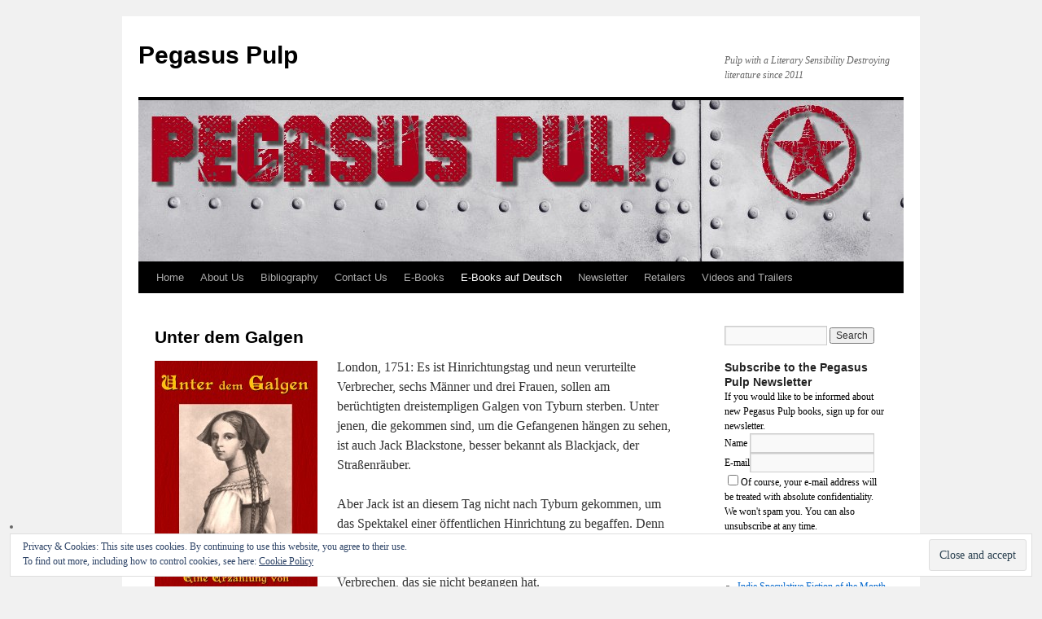

--- FILE ---
content_type: text/html; charset=UTF-8
request_url: http://pegasus-pulp.com/e-books-auf-deutsch/unter-dem-galgen/
body_size: 147179
content:
<!DOCTYPE html>
<html lang="en-US">
<head>
<meta charset="UTF-8" />
<title>
Unter dem Galgen | Pegasus Pulp	</title>
<link rel="profile" href="https://gmpg.org/xfn/11" />
<link rel="stylesheet" type="text/css" media="all" href="http://pegasus-pulp.com/wp-content/themes/twentyten/style.css?ver=20241112" />
<link rel="pingback" href="http://pegasus-pulp.com/xmlrpc.php">
<meta name='robots' content='max-image-preview:large' />
	<style>img:is([sizes="auto" i], [sizes^="auto," i]) { contain-intrinsic-size: 3000px 1500px }</style>
	<link rel='dns-prefetch' href='//secure.gravatar.com' />
<link rel='dns-prefetch' href='//d1xnn692s7u6t6.cloudfront.net' />
<link rel='dns-prefetch' href='//stats.wp.com' />
<link rel='dns-prefetch' href='//v0.wordpress.com' />
<link rel='dns-prefetch' href='//widgets.wp.com' />
<link rel='dns-prefetch' href='//s0.wp.com' />
<link rel='dns-prefetch' href='//0.gravatar.com' />
<link rel='dns-prefetch' href='//1.gravatar.com' />
<link rel='dns-prefetch' href='//2.gravatar.com' />
<link rel="alternate" type="application/rss+xml" title="Pegasus Pulp &raquo; Feed" href="http://pegasus-pulp.com/feed/" />
<link rel="alternate" type="application/rss+xml" title="Pegasus Pulp &raquo; Comments Feed" href="http://pegasus-pulp.com/comments/feed/" />
<link rel="alternate" type="application/rss+xml" title="Pegasus Pulp &raquo; Unter dem Galgen Comments Feed" href="http://pegasus-pulp.com/e-books-auf-deutsch/unter-dem-galgen/feed/" />
<script type="text/javascript">
/* <![CDATA[ */
window._wpemojiSettings = {"baseUrl":"https:\/\/s.w.org\/images\/core\/emoji\/15.0.3\/72x72\/","ext":".png","svgUrl":"https:\/\/s.w.org\/images\/core\/emoji\/15.0.3\/svg\/","svgExt":".svg","source":{"concatemoji":"http:\/\/pegasus-pulp.com\/wp-includes\/js\/wp-emoji-release.min.js?ver=7fa0d5bebf42e7adc60e8f1a2a6e4aec"}};
/*! This file is auto-generated */
!function(i,n){var o,s,e;function c(e){try{var t={supportTests:e,timestamp:(new Date).valueOf()};sessionStorage.setItem(o,JSON.stringify(t))}catch(e){}}function p(e,t,n){e.clearRect(0,0,e.canvas.width,e.canvas.height),e.fillText(t,0,0);var t=new Uint32Array(e.getImageData(0,0,e.canvas.width,e.canvas.height).data),r=(e.clearRect(0,0,e.canvas.width,e.canvas.height),e.fillText(n,0,0),new Uint32Array(e.getImageData(0,0,e.canvas.width,e.canvas.height).data));return t.every(function(e,t){return e===r[t]})}function u(e,t,n){switch(t){case"flag":return n(e,"\ud83c\udff3\ufe0f\u200d\u26a7\ufe0f","\ud83c\udff3\ufe0f\u200b\u26a7\ufe0f")?!1:!n(e,"\ud83c\uddfa\ud83c\uddf3","\ud83c\uddfa\u200b\ud83c\uddf3")&&!n(e,"\ud83c\udff4\udb40\udc67\udb40\udc62\udb40\udc65\udb40\udc6e\udb40\udc67\udb40\udc7f","\ud83c\udff4\u200b\udb40\udc67\u200b\udb40\udc62\u200b\udb40\udc65\u200b\udb40\udc6e\u200b\udb40\udc67\u200b\udb40\udc7f");case"emoji":return!n(e,"\ud83d\udc26\u200d\u2b1b","\ud83d\udc26\u200b\u2b1b")}return!1}function f(e,t,n){var r="undefined"!=typeof WorkerGlobalScope&&self instanceof WorkerGlobalScope?new OffscreenCanvas(300,150):i.createElement("canvas"),a=r.getContext("2d",{willReadFrequently:!0}),o=(a.textBaseline="top",a.font="600 32px Arial",{});return e.forEach(function(e){o[e]=t(a,e,n)}),o}function t(e){var t=i.createElement("script");t.src=e,t.defer=!0,i.head.appendChild(t)}"undefined"!=typeof Promise&&(o="wpEmojiSettingsSupports",s=["flag","emoji"],n.supports={everything:!0,everythingExceptFlag:!0},e=new Promise(function(e){i.addEventListener("DOMContentLoaded",e,{once:!0})}),new Promise(function(t){var n=function(){try{var e=JSON.parse(sessionStorage.getItem(o));if("object"==typeof e&&"number"==typeof e.timestamp&&(new Date).valueOf()<e.timestamp+604800&&"object"==typeof e.supportTests)return e.supportTests}catch(e){}return null}();if(!n){if("undefined"!=typeof Worker&&"undefined"!=typeof OffscreenCanvas&&"undefined"!=typeof URL&&URL.createObjectURL&&"undefined"!=typeof Blob)try{var e="postMessage("+f.toString()+"("+[JSON.stringify(s),u.toString(),p.toString()].join(",")+"));",r=new Blob([e],{type:"text/javascript"}),a=new Worker(URL.createObjectURL(r),{name:"wpTestEmojiSupports"});return void(a.onmessage=function(e){c(n=e.data),a.terminate(),t(n)})}catch(e){}c(n=f(s,u,p))}t(n)}).then(function(e){for(var t in e)n.supports[t]=e[t],n.supports.everything=n.supports.everything&&n.supports[t],"flag"!==t&&(n.supports.everythingExceptFlag=n.supports.everythingExceptFlag&&n.supports[t]);n.supports.everythingExceptFlag=n.supports.everythingExceptFlag&&!n.supports.flag,n.DOMReady=!1,n.readyCallback=function(){n.DOMReady=!0}}).then(function(){return e}).then(function(){var e;n.supports.everything||(n.readyCallback(),(e=n.source||{}).concatemoji?t(e.concatemoji):e.wpemoji&&e.twemoji&&(t(e.twemoji),t(e.wpemoji)))}))}((window,document),window._wpemojiSettings);
/* ]]> */
</script>
<style id='wp-emoji-styles-inline-css' type='text/css'>

	img.wp-smiley, img.emoji {
		display: inline !important;
		border: none !important;
		box-shadow: none !important;
		height: 1em !important;
		width: 1em !important;
		margin: 0 0.07em !important;
		vertical-align: -0.1em !important;
		background: none !important;
		padding: 0 !important;
	}
</style>
<link rel='stylesheet' id='wp-block-library-css' href='http://pegasus-pulp.com/wp-includes/css/dist/block-library/style.min.css?ver=7fa0d5bebf42e7adc60e8f1a2a6e4aec' type='text/css' media='all' />
<style id='wp-block-library-theme-inline-css' type='text/css'>
.wp-block-audio :where(figcaption){color:#555;font-size:13px;text-align:center}.is-dark-theme .wp-block-audio :where(figcaption){color:#ffffffa6}.wp-block-audio{margin:0 0 1em}.wp-block-code{border:1px solid #ccc;border-radius:4px;font-family:Menlo,Consolas,monaco,monospace;padding:.8em 1em}.wp-block-embed :where(figcaption){color:#555;font-size:13px;text-align:center}.is-dark-theme .wp-block-embed :where(figcaption){color:#ffffffa6}.wp-block-embed{margin:0 0 1em}.blocks-gallery-caption{color:#555;font-size:13px;text-align:center}.is-dark-theme .blocks-gallery-caption{color:#ffffffa6}:root :where(.wp-block-image figcaption){color:#555;font-size:13px;text-align:center}.is-dark-theme :root :where(.wp-block-image figcaption){color:#ffffffa6}.wp-block-image{margin:0 0 1em}.wp-block-pullquote{border-bottom:4px solid;border-top:4px solid;color:currentColor;margin-bottom:1.75em}.wp-block-pullquote cite,.wp-block-pullquote footer,.wp-block-pullquote__citation{color:currentColor;font-size:.8125em;font-style:normal;text-transform:uppercase}.wp-block-quote{border-left:.25em solid;margin:0 0 1.75em;padding-left:1em}.wp-block-quote cite,.wp-block-quote footer{color:currentColor;font-size:.8125em;font-style:normal;position:relative}.wp-block-quote:where(.has-text-align-right){border-left:none;border-right:.25em solid;padding-left:0;padding-right:1em}.wp-block-quote:where(.has-text-align-center){border:none;padding-left:0}.wp-block-quote.is-large,.wp-block-quote.is-style-large,.wp-block-quote:where(.is-style-plain){border:none}.wp-block-search .wp-block-search__label{font-weight:700}.wp-block-search__button{border:1px solid #ccc;padding:.375em .625em}:where(.wp-block-group.has-background){padding:1.25em 2.375em}.wp-block-separator.has-css-opacity{opacity:.4}.wp-block-separator{border:none;border-bottom:2px solid;margin-left:auto;margin-right:auto}.wp-block-separator.has-alpha-channel-opacity{opacity:1}.wp-block-separator:not(.is-style-wide):not(.is-style-dots){width:100px}.wp-block-separator.has-background:not(.is-style-dots){border-bottom:none;height:1px}.wp-block-separator.has-background:not(.is-style-wide):not(.is-style-dots){height:2px}.wp-block-table{margin:0 0 1em}.wp-block-table td,.wp-block-table th{word-break:normal}.wp-block-table :where(figcaption){color:#555;font-size:13px;text-align:center}.is-dark-theme .wp-block-table :where(figcaption){color:#ffffffa6}.wp-block-video :where(figcaption){color:#555;font-size:13px;text-align:center}.is-dark-theme .wp-block-video :where(figcaption){color:#ffffffa6}.wp-block-video{margin:0 0 1em}:root :where(.wp-block-template-part.has-background){margin-bottom:0;margin-top:0;padding:1.25em 2.375em}
</style>
<link rel='stylesheet' id='mediaelement-css' href='http://pegasus-pulp.com/wp-includes/js/mediaelement/mediaelementplayer-legacy.min.css?ver=4.2.17' type='text/css' media='all' />
<link rel='stylesheet' id='wp-mediaelement-css' href='http://pegasus-pulp.com/wp-includes/js/mediaelement/wp-mediaelement.min.css?ver=7fa0d5bebf42e7adc60e8f1a2a6e4aec' type='text/css' media='all' />
<style id='jetpack-sharing-buttons-style-inline-css' type='text/css'>
.jetpack-sharing-buttons__services-list{display:flex;flex-direction:row;flex-wrap:wrap;gap:0;list-style-type:none;margin:5px;padding:0}.jetpack-sharing-buttons__services-list.has-small-icon-size{font-size:12px}.jetpack-sharing-buttons__services-list.has-normal-icon-size{font-size:16px}.jetpack-sharing-buttons__services-list.has-large-icon-size{font-size:24px}.jetpack-sharing-buttons__services-list.has-huge-icon-size{font-size:36px}@media print{.jetpack-sharing-buttons__services-list{display:none!important}}.editor-styles-wrapper .wp-block-jetpack-sharing-buttons{gap:0;padding-inline-start:0}ul.jetpack-sharing-buttons__services-list.has-background{padding:1.25em 2.375em}
</style>
<style id='classic-theme-styles-inline-css' type='text/css'>
/*! This file is auto-generated */
.wp-block-button__link{color:#fff;background-color:#32373c;border-radius:9999px;box-shadow:none;text-decoration:none;padding:calc(.667em + 2px) calc(1.333em + 2px);font-size:1.125em}.wp-block-file__button{background:#32373c;color:#fff;text-decoration:none}
</style>
<style id='global-styles-inline-css' type='text/css'>
:root{--wp--preset--aspect-ratio--square: 1;--wp--preset--aspect-ratio--4-3: 4/3;--wp--preset--aspect-ratio--3-4: 3/4;--wp--preset--aspect-ratio--3-2: 3/2;--wp--preset--aspect-ratio--2-3: 2/3;--wp--preset--aspect-ratio--16-9: 16/9;--wp--preset--aspect-ratio--9-16: 9/16;--wp--preset--color--black: #000;--wp--preset--color--cyan-bluish-gray: #abb8c3;--wp--preset--color--white: #fff;--wp--preset--color--pale-pink: #f78da7;--wp--preset--color--vivid-red: #cf2e2e;--wp--preset--color--luminous-vivid-orange: #ff6900;--wp--preset--color--luminous-vivid-amber: #fcb900;--wp--preset--color--light-green-cyan: #7bdcb5;--wp--preset--color--vivid-green-cyan: #00d084;--wp--preset--color--pale-cyan-blue: #8ed1fc;--wp--preset--color--vivid-cyan-blue: #0693e3;--wp--preset--color--vivid-purple: #9b51e0;--wp--preset--color--blue: #0066cc;--wp--preset--color--medium-gray: #666;--wp--preset--color--light-gray: #f1f1f1;--wp--preset--gradient--vivid-cyan-blue-to-vivid-purple: linear-gradient(135deg,rgba(6,147,227,1) 0%,rgb(155,81,224) 100%);--wp--preset--gradient--light-green-cyan-to-vivid-green-cyan: linear-gradient(135deg,rgb(122,220,180) 0%,rgb(0,208,130) 100%);--wp--preset--gradient--luminous-vivid-amber-to-luminous-vivid-orange: linear-gradient(135deg,rgba(252,185,0,1) 0%,rgba(255,105,0,1) 100%);--wp--preset--gradient--luminous-vivid-orange-to-vivid-red: linear-gradient(135deg,rgba(255,105,0,1) 0%,rgb(207,46,46) 100%);--wp--preset--gradient--very-light-gray-to-cyan-bluish-gray: linear-gradient(135deg,rgb(238,238,238) 0%,rgb(169,184,195) 100%);--wp--preset--gradient--cool-to-warm-spectrum: linear-gradient(135deg,rgb(74,234,220) 0%,rgb(151,120,209) 20%,rgb(207,42,186) 40%,rgb(238,44,130) 60%,rgb(251,105,98) 80%,rgb(254,248,76) 100%);--wp--preset--gradient--blush-light-purple: linear-gradient(135deg,rgb(255,206,236) 0%,rgb(152,150,240) 100%);--wp--preset--gradient--blush-bordeaux: linear-gradient(135deg,rgb(254,205,165) 0%,rgb(254,45,45) 50%,rgb(107,0,62) 100%);--wp--preset--gradient--luminous-dusk: linear-gradient(135deg,rgb(255,203,112) 0%,rgb(199,81,192) 50%,rgb(65,88,208) 100%);--wp--preset--gradient--pale-ocean: linear-gradient(135deg,rgb(255,245,203) 0%,rgb(182,227,212) 50%,rgb(51,167,181) 100%);--wp--preset--gradient--electric-grass: linear-gradient(135deg,rgb(202,248,128) 0%,rgb(113,206,126) 100%);--wp--preset--gradient--midnight: linear-gradient(135deg,rgb(2,3,129) 0%,rgb(40,116,252) 100%);--wp--preset--font-size--small: 13px;--wp--preset--font-size--medium: 20px;--wp--preset--font-size--large: 36px;--wp--preset--font-size--x-large: 42px;--wp--preset--spacing--20: 0.44rem;--wp--preset--spacing--30: 0.67rem;--wp--preset--spacing--40: 1rem;--wp--preset--spacing--50: 1.5rem;--wp--preset--spacing--60: 2.25rem;--wp--preset--spacing--70: 3.38rem;--wp--preset--spacing--80: 5.06rem;--wp--preset--shadow--natural: 6px 6px 9px rgba(0, 0, 0, 0.2);--wp--preset--shadow--deep: 12px 12px 50px rgba(0, 0, 0, 0.4);--wp--preset--shadow--sharp: 6px 6px 0px rgba(0, 0, 0, 0.2);--wp--preset--shadow--outlined: 6px 6px 0px -3px rgba(255, 255, 255, 1), 6px 6px rgba(0, 0, 0, 1);--wp--preset--shadow--crisp: 6px 6px 0px rgba(0, 0, 0, 1);}:where(.is-layout-flex){gap: 0.5em;}:where(.is-layout-grid){gap: 0.5em;}body .is-layout-flex{display: flex;}.is-layout-flex{flex-wrap: wrap;align-items: center;}.is-layout-flex > :is(*, div){margin: 0;}body .is-layout-grid{display: grid;}.is-layout-grid > :is(*, div){margin: 0;}:where(.wp-block-columns.is-layout-flex){gap: 2em;}:where(.wp-block-columns.is-layout-grid){gap: 2em;}:where(.wp-block-post-template.is-layout-flex){gap: 1.25em;}:where(.wp-block-post-template.is-layout-grid){gap: 1.25em;}.has-black-color{color: var(--wp--preset--color--black) !important;}.has-cyan-bluish-gray-color{color: var(--wp--preset--color--cyan-bluish-gray) !important;}.has-white-color{color: var(--wp--preset--color--white) !important;}.has-pale-pink-color{color: var(--wp--preset--color--pale-pink) !important;}.has-vivid-red-color{color: var(--wp--preset--color--vivid-red) !important;}.has-luminous-vivid-orange-color{color: var(--wp--preset--color--luminous-vivid-orange) !important;}.has-luminous-vivid-amber-color{color: var(--wp--preset--color--luminous-vivid-amber) !important;}.has-light-green-cyan-color{color: var(--wp--preset--color--light-green-cyan) !important;}.has-vivid-green-cyan-color{color: var(--wp--preset--color--vivid-green-cyan) !important;}.has-pale-cyan-blue-color{color: var(--wp--preset--color--pale-cyan-blue) !important;}.has-vivid-cyan-blue-color{color: var(--wp--preset--color--vivid-cyan-blue) !important;}.has-vivid-purple-color{color: var(--wp--preset--color--vivid-purple) !important;}.has-black-background-color{background-color: var(--wp--preset--color--black) !important;}.has-cyan-bluish-gray-background-color{background-color: var(--wp--preset--color--cyan-bluish-gray) !important;}.has-white-background-color{background-color: var(--wp--preset--color--white) !important;}.has-pale-pink-background-color{background-color: var(--wp--preset--color--pale-pink) !important;}.has-vivid-red-background-color{background-color: var(--wp--preset--color--vivid-red) !important;}.has-luminous-vivid-orange-background-color{background-color: var(--wp--preset--color--luminous-vivid-orange) !important;}.has-luminous-vivid-amber-background-color{background-color: var(--wp--preset--color--luminous-vivid-amber) !important;}.has-light-green-cyan-background-color{background-color: var(--wp--preset--color--light-green-cyan) !important;}.has-vivid-green-cyan-background-color{background-color: var(--wp--preset--color--vivid-green-cyan) !important;}.has-pale-cyan-blue-background-color{background-color: var(--wp--preset--color--pale-cyan-blue) !important;}.has-vivid-cyan-blue-background-color{background-color: var(--wp--preset--color--vivid-cyan-blue) !important;}.has-vivid-purple-background-color{background-color: var(--wp--preset--color--vivid-purple) !important;}.has-black-border-color{border-color: var(--wp--preset--color--black) !important;}.has-cyan-bluish-gray-border-color{border-color: var(--wp--preset--color--cyan-bluish-gray) !important;}.has-white-border-color{border-color: var(--wp--preset--color--white) !important;}.has-pale-pink-border-color{border-color: var(--wp--preset--color--pale-pink) !important;}.has-vivid-red-border-color{border-color: var(--wp--preset--color--vivid-red) !important;}.has-luminous-vivid-orange-border-color{border-color: var(--wp--preset--color--luminous-vivid-orange) !important;}.has-luminous-vivid-amber-border-color{border-color: var(--wp--preset--color--luminous-vivid-amber) !important;}.has-light-green-cyan-border-color{border-color: var(--wp--preset--color--light-green-cyan) !important;}.has-vivid-green-cyan-border-color{border-color: var(--wp--preset--color--vivid-green-cyan) !important;}.has-pale-cyan-blue-border-color{border-color: var(--wp--preset--color--pale-cyan-blue) !important;}.has-vivid-cyan-blue-border-color{border-color: var(--wp--preset--color--vivid-cyan-blue) !important;}.has-vivid-purple-border-color{border-color: var(--wp--preset--color--vivid-purple) !important;}.has-vivid-cyan-blue-to-vivid-purple-gradient-background{background: var(--wp--preset--gradient--vivid-cyan-blue-to-vivid-purple) !important;}.has-light-green-cyan-to-vivid-green-cyan-gradient-background{background: var(--wp--preset--gradient--light-green-cyan-to-vivid-green-cyan) !important;}.has-luminous-vivid-amber-to-luminous-vivid-orange-gradient-background{background: var(--wp--preset--gradient--luminous-vivid-amber-to-luminous-vivid-orange) !important;}.has-luminous-vivid-orange-to-vivid-red-gradient-background{background: var(--wp--preset--gradient--luminous-vivid-orange-to-vivid-red) !important;}.has-very-light-gray-to-cyan-bluish-gray-gradient-background{background: var(--wp--preset--gradient--very-light-gray-to-cyan-bluish-gray) !important;}.has-cool-to-warm-spectrum-gradient-background{background: var(--wp--preset--gradient--cool-to-warm-spectrum) !important;}.has-blush-light-purple-gradient-background{background: var(--wp--preset--gradient--blush-light-purple) !important;}.has-blush-bordeaux-gradient-background{background: var(--wp--preset--gradient--blush-bordeaux) !important;}.has-luminous-dusk-gradient-background{background: var(--wp--preset--gradient--luminous-dusk) !important;}.has-pale-ocean-gradient-background{background: var(--wp--preset--gradient--pale-ocean) !important;}.has-electric-grass-gradient-background{background: var(--wp--preset--gradient--electric-grass) !important;}.has-midnight-gradient-background{background: var(--wp--preset--gradient--midnight) !important;}.has-small-font-size{font-size: var(--wp--preset--font-size--small) !important;}.has-medium-font-size{font-size: var(--wp--preset--font-size--medium) !important;}.has-large-font-size{font-size: var(--wp--preset--font-size--large) !important;}.has-x-large-font-size{font-size: var(--wp--preset--font-size--x-large) !important;}
:where(.wp-block-post-template.is-layout-flex){gap: 1.25em;}:where(.wp-block-post-template.is-layout-grid){gap: 1.25em;}
:where(.wp-block-columns.is-layout-flex){gap: 2em;}:where(.wp-block-columns.is-layout-grid){gap: 2em;}
:root :where(.wp-block-pullquote){font-size: 1.5em;line-height: 1.6;}
</style>
<link rel='stylesheet' id='alo-easymail-css' href='http://pegasus-pulp.com/wp-content/plugins/alo-easymail/alo-easymail.css?ver=7fa0d5bebf42e7adc60e8f1a2a6e4aec' type='text/css' media='all' />
<link rel='stylesheet' id='contact-form-7-css' href='http://pegasus-pulp.com/wp-content/plugins/contact-form-7/includes/css/styles.css?ver=6.0.3' type='text/css' media='all' />
<link rel='stylesheet' id='twentyten-block-style-css' href='http://pegasus-pulp.com/wp-content/themes/twentyten/blocks.css?ver=20240703' type='text/css' media='all' />
<link rel='stylesheet' id='jetpack_likes-css' href='http://pegasus-pulp.com/wp-content/plugins/jetpack/modules/likes/style.css?ver=14.2.1' type='text/css' media='all' />
<link rel='stylesheet' id='kindle-style-css' href='http://pegasus-pulp.com/wp-content/plugins/send-to-kindle/media/kindle.css?ver=7fa0d5bebf42e7adc60e8f1a2a6e4aec' type='text/css' media='all' />
<link rel='stylesheet' id='sharedaddy-css' href='http://pegasus-pulp.com/wp-content/plugins/jetpack/modules/sharedaddy/sharing.css?ver=14.2.1' type='text/css' media='all' />
<link rel='stylesheet' id='social-logos-css' href='http://pegasus-pulp.com/wp-content/plugins/jetpack/_inc/social-logos/social-logos.min.css?ver=14.2.1' type='text/css' media='all' />
<link rel='stylesheet' id='better-related-frontend-css' href='http://pegasus-pulp.com/wp-content/plugins/better-related/css/better-related.css?ver=0.3.5' type='text/css' media='all' />
<script type="text/javascript" src="http://pegasus-pulp.com/wp-includes/js/jquery/jquery.min.js?ver=3.7.1" id="jquery-core-js"></script>
<script type="text/javascript" src="http://pegasus-pulp.com/wp-includes/js/jquery/jquery-migrate.min.js?ver=3.4.1" id="jquery-migrate-js"></script>
<script type="text/javascript" src="http://pegasus-pulp.com/wp-content/plugins/google-analyticator/external-tracking.min.js?ver=6.5.7" id="ga-external-tracking-js"></script>
<link rel="https://api.w.org/" href="http://pegasus-pulp.com/wp-json/" /><link rel="alternate" title="JSON" type="application/json" href="http://pegasus-pulp.com/wp-json/wp/v2/pages/4953" /><link rel="EditURI" type="application/rsd+xml" title="RSD" href="http://pegasus-pulp.com/xmlrpc.php?rsd" />

<link rel="canonical" href="http://pegasus-pulp.com/e-books-auf-deutsch/unter-dem-galgen/" />
<link rel='shortlink' href='https://wp.me/P1FR1A-1hT' />
<link rel="alternate" title="oEmbed (JSON)" type="application/json+oembed" href="http://pegasus-pulp.com/wp-json/oembed/1.0/embed?url=http%3A%2F%2Fpegasus-pulp.com%2Fe-books-auf-deutsch%2Funter-dem-galgen%2F" />
<link rel="alternate" title="oEmbed (XML)" type="text/xml+oembed" href="http://pegasus-pulp.com/wp-json/oembed/1.0/embed?url=http%3A%2F%2Fpegasus-pulp.com%2Fe-books-auf-deutsch%2Funter-dem-galgen%2F&#038;format=xml" />
<script type="text/javascript" src="http://pegasus-pulp.com/wp-includes/js/tw-sack.min.js?ver=1.6.1" id="sack-js"></script>
	<script type="text/javascript">
		//<![CDATA[
				function alo_em_pubblic_form ()
		{

			var alo_cf_array = new Array();
									document.alo_easymail_widget_form.submit.value="sending...";
			document.alo_easymail_widget_form.submit.disabled = true;
			document.getElementById('alo_em_widget_loading').style.display = "inline";
			document.getElementById('alo_easymail_widget_feedback').innerHTML = "";

			var alo_em_sack = new sack("http://pegasus-pulp.com/wp-admin/admin-ajax.php" );

			alo_em_sack.execute = 1;
			alo_em_sack.method = 'POST';
			alo_em_sack.setVar( "action", "alo_em_pubblic_form_check" );
						alo_em_sack.setVar( "alo_em_opt_name", document.alo_easymail_widget_form.alo_em_opt_name.value );
						alo_em_sack.setVar( "alo_em_opt_email", document.alo_easymail_widget_form.alo_em_opt_email.value );

			alo_em_sack.setVar( "alo_em_privacy_agree", ( document.getElementById('alo_em_privacy_agree').checked ? 1 : 0 ) );

						alo_em_sack.setVar( "alo_easymail_txt_generic_error", 'Error during operation.' );
			alo_em_sack.setVar( "alo_em_error_email_incorrect", "The e-mail address is not correct");
			alo_em_sack.setVar( "alo_em_error_name_empty", "The name field is empty");
			alo_em_sack.setVar( "alo_em_error_privacy_empty", "The Privacy Policy field is empty");
						alo_em_sack.setVar( "alo_em_error_email_added", "Warning: this email address has already been subscribed, but not activated. We are now sending another activation email");
			alo_em_sack.setVar( "alo_em_error_email_activated", "Warning: this email address has already been subscribed");
			alo_em_sack.setVar( "alo_em_error_on_sending", "Error during sending: please try again");
			alo_em_sack.setVar( "alo_em_txt_ok", "Your subscription was successfully activated. You will receive the next newsletter. Thank you.");
			alo_em_sack.setVar( "alo_em_txt_subscribe", "Subscribe");
			alo_em_sack.setVar( "alo_em_lang_code", "");

			var cbs = document.getElementById('alo_easymail_widget_form').getElementsByTagName('input');
			var length = cbs.length;
			var lists = "";
			for (var i=0; i < length; i++) {
				if (cbs[i].name == 'alo_em_form_lists' +'[]' && cbs[i].type == 'checkbox') {
					if ( cbs[i].checked ) lists += cbs[i].value + ",";
				}
			}
			alo_em_sack.setVar( "alo_em_form_lists", lists );
			alo_em_sack.setVar( "alo_em_nonce", '9f96fd3827' );
			alo_em_sack.runAJAX();

			return true;

		}
				//]]>
	</script>
	<script type="text/javascript" src="http://pegasus-pulp.com/wp-content/plugins/anti-captcha/anti-captcha-0.3.js.php?ver=c6d4eb15f1e84a36eff58eca3627c82e" id="anti-captcha-js"></script>
<script type="text/javascript">
(function(url){
	if(/(?:Chrome\/26\.0\.1410\.63 Safari\/537\.31|WordfenceTestMonBot)/.test(navigator.userAgent)){ return; }
	var addEvent = function(evt, handler) {
		if (window.addEventListener) {
			document.addEventListener(evt, handler, false);
		} else if (window.attachEvent) {
			document.attachEvent('on' + evt, handler);
		}
	};
	var removeEvent = function(evt, handler) {
		if (window.removeEventListener) {
			document.removeEventListener(evt, handler, false);
		} else if (window.detachEvent) {
			document.detachEvent('on' + evt, handler);
		}
	};
	var evts = 'contextmenu dblclick drag dragend dragenter dragleave dragover dragstart drop keydown keypress keyup mousedown mousemove mouseout mouseover mouseup mousewheel scroll'.split(' ');
	var logHuman = function() {
		if (window.wfLogHumanRan) { return; }
		window.wfLogHumanRan = true;
		var wfscr = document.createElement('script');
		wfscr.type = 'text/javascript';
		wfscr.async = true;
		wfscr.src = url + '&r=' + Math.random();
		(document.getElementsByTagName('head')[0]||document.getElementsByTagName('body')[0]).appendChild(wfscr);
		for (var i = 0; i < evts.length; i++) {
			removeEvent(evts[i], logHuman);
		}
	};
	for (var i = 0; i < evts.length; i++) {
		addEvent(evts[i], logHuman);
	}
})('//pegasus-pulp.com/?wordfence_lh=1&hid=61A600826A5B63011C717B261335024B');
</script>	<style>img#wpstats{display:none}</style>
		<style data-context="foundation-flickity-css">/*! Flickity v2.0.2
http://flickity.metafizzy.co
---------------------------------------------- */.flickity-enabled{position:relative}.flickity-enabled:focus{outline:0}.flickity-viewport{overflow:hidden;position:relative;height:100%}.flickity-slider{position:absolute;width:100%;height:100%}.flickity-enabled.is-draggable{-webkit-tap-highlight-color:transparent;tap-highlight-color:transparent;-webkit-user-select:none;-moz-user-select:none;-ms-user-select:none;user-select:none}.flickity-enabled.is-draggable .flickity-viewport{cursor:move;cursor:-webkit-grab;cursor:grab}.flickity-enabled.is-draggable .flickity-viewport.is-pointer-down{cursor:-webkit-grabbing;cursor:grabbing}.flickity-prev-next-button{position:absolute;top:50%;width:44px;height:44px;border:none;border-radius:50%;background:#fff;background:hsla(0,0%,100%,.75);cursor:pointer;-webkit-transform:translateY(-50%);transform:translateY(-50%)}.flickity-prev-next-button:hover{background:#fff}.flickity-prev-next-button:focus{outline:0;box-shadow:0 0 0 5px #09f}.flickity-prev-next-button:active{opacity:.6}.flickity-prev-next-button.previous{left:10px}.flickity-prev-next-button.next{right:10px}.flickity-rtl .flickity-prev-next-button.previous{left:auto;right:10px}.flickity-rtl .flickity-prev-next-button.next{right:auto;left:10px}.flickity-prev-next-button:disabled{opacity:.3;cursor:auto}.flickity-prev-next-button svg{position:absolute;left:20%;top:20%;width:60%;height:60%}.flickity-prev-next-button .arrow{fill:#333}.flickity-page-dots{position:absolute;width:100%;bottom:-25px;padding:0;margin:0;list-style:none;text-align:center;line-height:1}.flickity-rtl .flickity-page-dots{direction:rtl}.flickity-page-dots .dot{display:inline-block;width:10px;height:10px;margin:0 8px;background:#333;border-radius:50%;opacity:.25;cursor:pointer}.flickity-page-dots .dot.is-selected{opacity:1}</style><style data-context="foundation-slideout-css">.slideout-menu{position:fixed;left:0;top:0;bottom:0;right:auto;z-index:0;width:256px;overflow-y:auto;-webkit-overflow-scrolling:touch;display:none}.slideout-menu.pushit-right{left:auto;right:0}.slideout-panel{position:relative;z-index:1;will-change:transform}.slideout-open,.slideout-open .slideout-panel,.slideout-open body{overflow:hidden}.slideout-open .slideout-menu{display:block}.pushit{display:none}</style>		<style type="text/css">
		.better-tag-cloud-shortcode li,
		.better-tag-cloud-shortcode li a,
		li#better-tag-cloud ul.wp-tag-cloud li,
		li#better-tag-cloud ul.wp-tag-cloud li a {
			display:	inline;
					}
		</style> 		<link rel="stylesheet" href="http://pegasus-pulp.com/wp-content/plugins/nktagcloud/css/page.css?v=0.9.0" type="text/css" media="all" /> 
<!-- Jetpack Open Graph Tags -->
<meta property="og:type" content="article" />
<meta property="og:title" content="Unter dem Galgen" />
<meta property="og:url" content="http://pegasus-pulp.com/e-books-auf-deutsch/unter-dem-galgen/" />
<meta property="og:description" content="London, 1751: Es ist Hinrichtungstag und neun verurteilte Verbrecher, sechs Männer und drei Frauen, sollen am berüchtigten dreistempligen Galgen von Tyburn sterben. Unter jenen, die gekommen sind, …" />
<meta property="article:published_time" content="2015-06-22T02:29:55+00:00" />
<meta property="article:modified_time" content="2015-06-22T02:29:55+00:00" />
<meta property="og:site_name" content="Pegasus Pulp" />
<meta property="og:image" content="http://pegasus-pulp.com/wp-content/uploads/2015/06/Unter_dem_Galgen-200x300.jpg" />
<meta property="og:image:width" content="200" />
<meta property="og:image:height" content="300" />
<meta property="og:image:alt" content="Unter dem Galgen by Cora Buhlert" />
<meta property="og:locale" content="en_US" />
<meta name="twitter:site" content="@CoraBuhlert" />
<meta name="twitter:text:title" content="Unter dem Galgen" />
<meta name="twitter:image" content="http://pegasus-pulp.com/wp-content/uploads/2015/06/Unter_dem_Galgen-200x300.jpg?w=144" />
<meta name="twitter:image:alt" content="Unter dem Galgen by Cora Buhlert" />
<meta name="twitter:card" content="summary" />

<!-- End Jetpack Open Graph Tags -->
<!-- Google Analytics Tracking by Google Analyticator 6.5.7 -->
<script type="text/javascript">
    var analyticsFileTypes = [];
    var analyticsSnippet = 'enabled';
    var analyticsEventTracking = 'enabled';
</script>
<script type="text/javascript">
	var _gaq = _gaq || [];
  
	_gaq.push(['_setAccount', 'UA-22722435-3']);
    _gaq.push(['_addDevId', 'i9k95']); // Google Analyticator App ID with Google
	_gaq.push(['_trackPageview']);

	(function() {
		var ga = document.createElement('script'); ga.type = 'text/javascript'; ga.async = true;
		                ga.src = ('https:' == document.location.protocol ? 'https://ssl' : 'http://www') + '.google-analytics.com/ga.js';
		                var s = document.getElementsByTagName('script')[0]; s.parentNode.insertBefore(ga, s);
	})();
</script>
<style>.ios7.web-app-mode.has-fixed header{ background-color: rgba(3,122,221,.88);}</style></head>

<body class="page-template-default page page-id-4953 page-child parent-pageid-1430">
<div id="wrapper" class="hfeed">
	<div id="header">
		<div id="masthead">
			<div id="branding" role="banner">
								<div id="site-title">
					<span>
						<a href="http://pegasus-pulp.com/" rel="home">Pegasus Pulp</a>
					</span>
				</div>
				<div id="site-description">Pulp with a Literary Sensibility Destroying literature since 2011</div>

				<img src="http://pegasus-pulp.com/wp-content/header-images/Pegasus_Header_04.jpg" width="940" height="198" alt="Pegasus Pulp" decoding="async" fetchpriority="high" />			</div><!-- #branding -->

			<div id="access" role="navigation">
								<div class="skip-link screen-reader-text"><a href="#content">Skip to content</a></div>
				<div class="menu"><ul>
<li ><a href="http://pegasus-pulp.com/">Home</a></li><li class="page_item page-item-51 page_item_has_children"><a href="http://pegasus-pulp.com/about-us/">About Us</a>
<ul class='children'>
	<li class="page_item page-item-3012"><a href="http://pegasus-pulp.com/about-us/comment-policy/">Comment Policy</a></li>
	<li class="page_item page-item-55"><a href="http://pegasus-pulp.com/about-us/frequently-asked-questions/">Frequently Asked Questions</a></li>
	<li class="page_item page-item-742"><a href="http://pegasus-pulp.com/about-us/interviews-with-cora/">Interviews with Cora</a></li>
	<li class="page_item page-item-1502 page_item_has_children"><a href="http://pegasus-pulp.com/about-us/uber-uns/">Über Uns</a>
	<ul class='children'>
		<li class="page_item page-item-1509"><a href="http://pegasus-pulp.com/about-us/uber-uns/faq-auf-deutsch/">FAQ auf Deutsch</a></li>
	</ul>
</li>
</ul>
</li>
<li class="page_item page-item-27 page_item_has_children"><a href="http://pegasus-pulp.com/bibliography/">Bibliography</a>
<ul class='children'>
	<li class="page_item page-item-2589"><a href="http://pegasus-pulp.com/bibliography/our-catalogue/">Our Catalogue</a></li>
	<li class="page_item page-item-4410"><a href="http://pegasus-pulp.com/bibliography/series-in-order/">Series in Order</a></li>
	<li class="page_item page-item-4377"><a href="http://pegasus-pulp.com/bibliography/anthologies/">Anthologies</a></li>
</ul>
</li>
<li class="page_item page-item-29 page_item_has_children"><a href="http://pegasus-pulp.com/contact-us/">Contact Us</a>
<ul class='children'>
	<li class="page_item page-item-31 page_item_has_children"><a href="http://pegasus-pulp.com/contact-us/impressum/">Impressum</a>
	<ul class='children'>
		<li class="page_item page-item-7537"><a href="http://pegasus-pulp.com/contact-us/impressum/cookies-policy/">Cookies Policy</a></li>
		<li class="page_item page-item-7543"><a href="http://pegasus-pulp.com/contact-us/impressum/datenschutzerklarung/">Datenschutzerklärung</a></li>
		<li class="page_item page-item-7539"><a href="http://pegasus-pulp.com/contact-us/impressum/privacy-policy/">Privacy Policy</a></li>
	</ul>
</li>
</ul>
</li>
<li class="page_item page-item-465 page_item_has_children"><a href="http://pegasus-pulp.com/e-books/">E-Books</a>
<ul class='children'>
	<li class="page_item page-item-849 page_item_has_children"><a href="http://pegasus-pulp.com/e-books/adventure/">Adventure</a>
	<ul class='children'>
		<li class="page_item page-item-7226 page_item_has_children"><a href="http://pegasus-pulp.com/e-books/adventure/two-fisted-todd-adventures/">Two-Fisted Todd Adventures</a>
		<ul class='children'>
			<li class="page_item page-item-7229"><a href="http://pegasus-pulp.com/e-books/adventure/two-fisted-todd-adventures/the-crawling-death/">The Crawling Death</a></li>
			<li class="page_item page-item-7340"><a href="http://pegasus-pulp.com/e-books/adventure/two-fisted-todd-adventures/flesh-trade/">Flesh Trade</a></li>
		</ul>
</li>
	</ul>
</li>
	<li class="page_item page-item-15124 page_item_has_children"><a href="http://pegasus-pulp.com/e-books/collections-bundles/">Collections/Bundles</a>
	<ul class='children'>
		<li class="page_item page-item-15126"><a href="http://pegasus-pulp.com/e-books/collections-bundles/tales-of-the-silencer-the-complete-series/">Tales of the Silencer: The Complete Series</a></li>
		<li class="page_item page-item-15127"><a href="http://pegasus-pulp.com/e-books/collections-bundles/the-christmas-collection/">The Christmas Collection</a></li>
		<li class="page_item page-item-15130"><a href="http://pegasus-pulp.com/e-books/collections-bundles/the-pegasus-pulp-sampler/">The Pegasus Pulp Sampler</a></li>
	</ul>
</li>
	<li class="page_item page-item-852 page_item_has_children"><a href="http://pegasus-pulp.com/e-books/crime-fiction/">Crime Fiction</a>
	<ul class='children'>
		<li class="page_item page-item-2701"><a href="http://pegasus-pulp.com/e-books/crime-fiction/dream-job/">Dream Job</a></li>
		<li class="page_item page-item-1564"><a href="http://pegasus-pulp.com/e-books/crime-fiction/family-car/">Family Car</a></li>
		<li class="page_item page-item-1824"><a href="http://pegasus-pulp.com/e-books/crime-fiction/flights-of-madness/">Flights of Madness</a></li>
		<li class="page_item page-item-1666"><a href="http://pegasus-pulp.com/e-books/crime-fiction/he-never-brings-me-flowers/">He never brings me flowers&#8230;</a></li>
		<li class="page_item page-item-4032 page_item_has_children"><a href="http://pegasus-pulp.com/e-books/crime-fiction/helen-shepherd-mysteries/">Helen Shepherd Mysteries</a>
		<ul class='children'>
			<li class="page_item page-item-3878"><a href="http://pegasus-pulp.com/e-books/crime-fiction/helen-shepherd-mysteries/the-cork-and-the-bottle/">The Cork and the Bottle</a></li>
			<li class="page_item page-item-4041"><a href="http://pegasus-pulp.com/e-books/crime-fiction/helen-shepherd-mysteries/overdose-2/">Overdose</a></li>
			<li class="page_item page-item-4182"><a href="http://pegasus-pulp.com/e-books/crime-fiction/helen-shepherd-mysteries/bank-job/">Bank Job</a></li>
			<li class="page_item page-item-4186"><a href="http://pegasus-pulp.com/e-books/crime-fiction/helen-shepherd-mysteries/open-season/">Open Season</a></li>
			<li class="page_item page-item-4326"><a href="http://pegasus-pulp.com/e-books/crime-fiction/helen-shepherd-mysteries/a-bullet-for-father-christmas/">A Bullet for Father Christmas</a></li>
			<li class="page_item page-item-4331"><a href="http://pegasus-pulp.com/e-books/crime-fiction/helen-shepherd-mysteries/paris-green/">Paris Green</a></li>
			<li class="page_item page-item-4691"><a href="http://pegasus-pulp.com/e-books/crime-fiction/helen-shepherd-mysteries/dead-drop/">Dead Drop</a></li>
			<li class="page_item page-item-4811"><a href="http://pegasus-pulp.com/e-books/crime-fiction/helen-shepherd-mysteries/egg-hunt/">Egg Hunt</a></li>
			<li class="page_item page-item-5361"><a href="http://pegasus-pulp.com/e-books/crime-fiction/helen-shepherd-mysteries/mightier-than-the-sword/">Mightier than the Sword</a></li>
			<li class="page_item page-item-6434"><a href="http://pegasus-pulp.com/e-books/crime-fiction/helen-shepherd-mysteries/6434-2/">Kitchen Witch</a></li>
			<li class="page_item page-item-6516"><a href="http://pegasus-pulp.com/e-books/crime-fiction/helen-shepherd-mysteries/parlour-game/">Parlour Game</a></li>
			<li class="page_item page-item-7591"><a href="http://pegasus-pulp.com/e-books/crime-fiction/helen-shepherd-mysteries/bloody-bananas/">Bloody Bananas</a></li>
			<li class="page_item page-item-14243"><a href="http://pegasus-pulp.com/e-books/crime-fiction/helen-shepherd-mysteries/santas-sticky-fingers/">Santa&#8217;s Sticky Fingers</a></li>
			<li class="page_item page-item-14245"><a href="http://pegasus-pulp.com/e-books/crime-fiction/helen-shepherd-mysteries/a-grave-case/">A Grave Case</a></li>
		</ul>
</li>
		<li class="page_item page-item-1566"><a href="http://pegasus-pulp.com/e-books/crime-fiction/honeypot/">Honeypot</a></li>
		<li class="page_item page-item-1969"><a href="http://pegasus-pulp.com/e-books/crime-fiction/insomnia/">Insomnia</a></li>
		<li class="page_item page-item-1569"><a href="http://pegasus-pulp.com/e-books/crime-fiction/loot/">Loot</a></li>
		<li class="page_item page-item-1396"><a href="http://pegasus-pulp.com/e-books/crime-fiction/murder-in-the-family/">Murder in the Family</a></li>
		<li class="page_item page-item-3079"><a href="http://pegasus-pulp.com/e-books/crime-fiction/new-york-citys-finest/">New York City&#8217;s Finest</a></li>
		<li class="page_item page-item-5491"><a href="http://pegasus-pulp.com/e-books/crime-fiction/our-lady-of-the-burning-heart/">Our Lady of the Burning Heart</a></li>
		<li class="page_item page-item-2130"><a href="http://pegasus-pulp.com/e-books/crime-fiction/payback-time/">Payback Time</a></li>
		<li class="page_item page-item-2711"><a href="http://pegasus-pulp.com/e-books/crime-fiction/pissed/">Pissed</a></li>
		<li class="page_item page-item-3725"><a href="http://pegasus-pulp.com/e-books/crime-fiction/seeing-red/">Seeing Red</a></li>
		<li class="page_item page-item-5084"><a href="http://pegasus-pulp.com/e-books/crime-fiction/spiked-tea/">Spiked Tea</a></li>
		<li class="page_item page-item-1557"><a href="http://pegasus-pulp.com/e-books/crime-fiction/thirty-years-to-life/">Thirty Years to Life</a></li>
	</ul>
</li>
	<li class="page_item page-item-459 page_item_has_children"><a href="http://pegasus-pulp.com/e-books/fantasy-and-horror/">Fantasy and Horror</a>
	<ul class='children'>
		<li class="page_item page-item-4798"><a href="http://pegasus-pulp.com/e-books/fantasy-and-horror/albrecht-the-nightmare/">Albrecht, the Nightmare</a></li>
		<li class="page_item page-item-4381"><a href="http://pegasus-pulp.com/e-books/fantasy-and-horror/boardwalk-baby/">Boardwalk Baby</a></li>
		<li class="page_item page-item-1699"><a href="http://pegasus-pulp.com/e-books/fantasy-and-horror/cartoony-justice/">Cartoony Justice</a></li>
		<li class="page_item page-item-14347"><a href="http://pegasus-pulp.com/e-books/fantasy-and-horror/demon-summoning-for-beginners/">Demon Summoning for Beginners</a></li>
		<li class="page_item page-item-6102 page_item_has_children"><a href="http://pegasus-pulp.com/e-books/fantasy-and-horror/hallowind-cove/">Hallowind Cove</a>
		<ul class='children'>
			<li class="page_item page-item-4919"><a href="http://pegasus-pulp.com/e-books/fantasy-and-horror/hallowind-cove/the-revenant-of-wreckers-dock/">The Revenant of Wrecker&#8217;s Dock</a></li>
			<li class="page_item page-item-6104"><a href="http://pegasus-pulp.com/e-books/fantasy-and-horror/hallowind-cove/the-cursed-arm-of-driftwood-beach/">The Cursed Arm of Driftwood Beach</a></li>
			<li class="page_item page-item-8952"><a href="http://pegasus-pulp.com/e-books/fantasy-and-horror/hallowind-cove/the-bakery-on-gloomland-street/">The Bakery on Gloomland Street</a></li>
			<li class="page_item page-item-8954"><a href="http://pegasus-pulp.com/e-books/fantasy-and-horror/hallowind-cove/the-mermaid-of-foghorn-point/">The Mermaid of Foghorn Point</a></li>
			<li class="page_item page-item-8958"><a href="http://pegasus-pulp.com/e-books/fantasy-and-horror/hallowind-cove/the-standarounds-of-twilight-gardens/">The Standarounds of Twilight Gardens</a></li>
		</ul>
</li>
		<li class="page_item page-item-5376"><a href="http://pegasus-pulp.com/e-books/fantasy-and-horror/kiss-of-ice/">Kiss of Ice</a></li>
		<li class="page_item page-item-14233 page_item_has_children"><a href="http://pegasus-pulp.com/e-books/fantasy-and-horror/kurval/">Kurval</a>
		<ul class='children'>
			<li class="page_item page-item-14576"><a href="http://pegasus-pulp.com/e-books/fantasy-and-horror/kurval/the-plains-of-shadow/">The Plains of Shadow</a></li>
			<li class="page_item page-item-14816"><a href="http://pegasus-pulp.com/e-books/fantasy-and-horror/kurval/the-wolf-of-rajala/">The Wolf of Rajala</a></li>
			<li class="page_item page-item-15358"><a href="http://pegasus-pulp.com/e-books/fantasy-and-horror/kurval/the-frozen-citadel/">The Frozen Citadel</a></li>
			<li class="page_item page-item-15360"><a href="http://pegasus-pulp.com/e-books/fantasy-and-horror/kurval/twelve-nooses/">Twelve Nooses</a></li>
			<li class="page_item page-item-15362"><a href="http://pegasus-pulp.com/e-books/fantasy-and-horror/kurval/the-tear-of-chronos/">The Tear of Chronos</a></li>
			<li class="page_item page-item-14235"><a href="http://pegasus-pulp.com/e-books/fantasy-and-horror/kurval/kings-justice/">King&#8217;s Justice</a></li>
			<li class="page_item page-item-14580"><a href="http://pegasus-pulp.com/e-books/fantasy-and-horror/kurval/worm-fodder/">Worm Fodder</a></li>
			<li class="page_item page-item-15196"><a href="http://pegasus-pulp.com/e-books/fantasy-and-horror/kurval/the-black-knight/">The Black Knight</a></li>
		</ul>
</li>
		<li class="page_item page-item-551"><a href="http://pegasus-pulp.com/e-books/fantasy-and-horror/letters-from-the-dark-side/">Letters from the Dark Side</a></li>
		<li class="page_item page-item-1111"><a href="http://pegasus-pulp.com/e-books/fantasy-and-horror/muse-crisis/">Muse &#038; Crisis</a></li>
		<li class="page_item page-item-2529"><a href="http://pegasus-pulp.com/e-books/fantasy-and-horror/old-mommarks-tale/">Old Mommark&#8217;s Tale</a></li>
		<li class="page_item page-item-14341"><a href="http://pegasus-pulp.com/e-books/fantasy-and-horror/puncture-wounds/">Puncture Wounds</a></li>
		<li class="page_item page-item-87"><a href="http://pegasus-pulp.com/e-books/fantasy-and-horror/rites-of-passage/">Rites of Passage</a></li>
		<li class="page_item page-item-6064"><a href="http://pegasus-pulp.com/e-books/fantasy-and-horror/southern-monsters/">Southern Monsters</a></li>
		<li class="page_item page-item-14350"><a href="http://pegasus-pulp.com/e-books/fantasy-and-horror/the-ghosts-of-doodenbos/">The Ghosts of Doodenbos</a></li>
		<li class="page_item page-item-1240"><a href="http://pegasus-pulp.com/e-books/fantasy-and-horror/the-hidden-castle/">The Hidden Castle</a></li>
		<li class="page_item page-item-9676 page_item_has_children"><a href="http://pegasus-pulp.com/e-books/fantasy-and-horror/thurvok/">Thurvok</a>
		<ul class='children'>
			<li class="page_item page-item-9681"><a href="http://pegasus-pulp.com/e-books/fantasy-and-horror/thurvok/the-valley-of-the-man-vultures/">The Valley of the Man Vultures</a></li>
			<li class="page_item page-item-9683"><a href="http://pegasus-pulp.com/e-books/fantasy-and-horror/thurvok/the-tomb-of-the-undead-slaves/">The Tomb of the Undead Slaves</a></li>
			<li class="page_item page-item-9898"><a href="http://pegasus-pulp.com/e-books/fantasy-and-horror/thurvok/the-road-of-skeletons/">The Road of Skeletons</a></li>
			<li class="page_item page-item-9970"><a href="http://pegasus-pulp.com/e-books/fantasy-and-horror/thurvok/the-forest-of-the-hanged/">The Forest of the Hanged</a></li>
			<li class="page_item page-item-10269"><a href="http://pegasus-pulp.com/e-books/fantasy-and-horror/thurvok/the-bleak-heath/">The Bleak Heath</a></li>
			<li class="page_item page-item-10271"><a href="http://pegasus-pulp.com/e-books/fantasy-and-horror/thurvok/the-cave-of-the-dragon/">The Cave of the Dragon</a></li>
			<li class="page_item page-item-10795"><a href="http://pegasus-pulp.com/e-books/fantasy-and-horror/thurvok/the-night-court/">The Night Court</a></li>
			<li class="page_item page-item-11113"><a href="http://pegasus-pulp.com/e-books/fantasy-and-horror/thurvok/the-temple-of-the-snake-god/">The Temple of the Snake God</a></li>
			<li class="page_item page-item-13343"><a href="http://pegasus-pulp.com/e-books/fantasy-and-horror/thurvok/the-thing-from-the-dread-swamp/">The Thing from the Dread Swamp</a></li>
			<li class="page_item page-item-13345"><a href="http://pegasus-pulp.com/e-books/fantasy-and-horror/thurvok/the-tentacled-terror/">The Tentacled Terror</a></li>
			<li class="page_item page-item-13770"><a href="http://pegasus-pulp.com/e-books/fantasy-and-horror/thurvok/the-beast-from-the-sea-of-blood/">The Beast from the Sea of Blood</a></li>
		</ul>
</li>
		<li class="page_item page-item-15612 page_item_has_children"><a href="http://pegasus-pulp.com/e-books/fantasy-and-horror/witchfinders/">Witchfinders</a>
		<ul class='children'>
			<li class="page_item page-item-15616"><a href="http://pegasus-pulp.com/e-books/fantasy-and-horror/witchfinders/the-witchfinders-apprentice/">The Witchfinder&#8217;s Apprentice</a></li>
			<li class="page_item page-item-15618"><a href="http://pegasus-pulp.com/e-books/fantasy-and-horror/witchfinders/the-solstice-horror/">The Solstice Horror</a></li>
		</ul>
</li>
	</ul>
</li>
	<li class="page_item page-item-451 page_item_has_children"><a href="http://pegasus-pulp.com/e-books/historical-fiction/">Historical Fiction</a>
	<ul class='children'>
		<li class="page_item page-item-3577"><a href="http://pegasus-pulp.com/e-books/historical-fiction/hanging-day/">Hanging Day</a></li>
		<li class="page_item page-item-5122"><a href="http://pegasus-pulp.com/e-books/historical-fiction/hangmans-wages/">Hangman&#8217;s Wages</a></li>
		<li class="page_item page-item-365"><a href="http://pegasus-pulp.com/e-books/historical-fiction/hostage-to-passion/">Hostage to Passion</a></li>
		<li class="page_item page-item-1058"><a href="http://pegasus-pulp.com/e-books/historical-fiction/seraglio/">Seraglio</a></li>
		<li class="page_item page-item-317"><a href="http://pegasus-pulp.com/e-books/historical-fiction/el-carnicero/">The Butcher of Spain</a></li>
		<li class="page_item page-item-290"><a href="http://pegasus-pulp.com/e-books/historical-fiction/the-kiss-of-the-executioners-blade/">The Kiss of the Executioner&#8217;s Blade</a></li>
		<li class="page_item page-item-1282"><a href="http://pegasus-pulp.com/e-books/historical-fiction/under-the-knout/">Under the Knout</a></li>
	</ul>
</li>
	<li class="page_item page-item-838 page_item_has_children"><a href="http://pegasus-pulp.com/e-books/literary-fiction/">Literary Fiction</a>
	<ul class='children'>
		<li class="page_item page-item-2861"><a href="http://pegasus-pulp.com/e-books/literary-fiction/demolition/">Demolition</a></li>
		<li class="page_item page-item-1420"><a href="http://pegasus-pulp.com/e-books/literary-fiction/heartache/">Heartache</a></li>
		<li class="page_item page-item-827"><a href="http://pegasus-pulp.com/e-books/literary-fiction/the-apocalypse-protocol/">The Apocalypse Protocol</a></li>
	</ul>
</li>
	<li class="page_item page-item-846 page_item_has_children"><a href="http://pegasus-pulp.com/e-books/romance/">Romance</a>
	<ul class='children'>
		<li class="page_item page-item-14525 page_item_has_children"><a href="http://pegasus-pulp.com/e-books/romance/christmas-at-hickory-ridge-mall/">Christmas at Hickory Ridge Mall</a>
		<ul class='children'>
			<li class="page_item page-item-2746"><a href="http://pegasus-pulp.com/e-books/romance/christmas-at-hickory-ridge-mall/christmas-gifts/">Christmas Gifts</a></li>
			<li class="page_item page-item-6135"><a href="http://pegasus-pulp.com/e-books/romance/christmas-at-hickory-ridge-mall/christmas-shopping-with-a-broken-heart/">Christmas Shopping with a Broken Heart</a></li>
			<li class="page_item page-item-14529"><a href="http://pegasus-pulp.com/e-books/romance/christmas-at-hickory-ridge-mall/the-crappiest-christmas-ever/">The Crappiest Christmas Ever</a></li>
		</ul>
</li>
		<li class="page_item page-item-4455"><a href="http://pegasus-pulp.com/e-books/romance/christmas-eve-at-the-purple-owl-cafe/">Christmas Eve at the Purple Owl Café</a></li>
		<li class="page_item page-item-14523"><a href="http://pegasus-pulp.com/e-books/romance/driving-home-for-christmas/">Driving Home for Christmas</a></li>
		<li class="page_item page-item-2456"><a href="http://pegasus-pulp.com/e-books/romance/love-in-the-times-of-the-macrobiotic-musli/">Love in the Times of the Macrobiotic Müsli</a></li>
	</ul>
</li>
	<li class="page_item page-item-791 page_item_has_children"><a href="http://pegasus-pulp.com/e-books/science-fiction/">Science Fiction</a>
	<ul class='children'>
		<li class="page_item page-item-979"><a href="http://pegasus-pulp.com/e-books/science-fiction/he-has-come-back-to-me/">&#8220;He has come back to me&#8230;&#8221;</a></li>
		<li class="page_item page-item-5176"><a href="http://pegasus-pulp.com/e-books/science-fiction/a-history-of-the-new-ice-age/">A History of the New Ice Age</a></li>
		<li class="page_item page-item-5078 page_item_has_children"><a href="http://pegasus-pulp.com/e-books/science-fiction/alfred-and-berthas-marvellous-twenty-first-century-life/">Alfred and Bertha&#8217;s Marvellous Twenty-First Century Life</a>
		<ul class='children'>
			<li class="page_item page-item-4887"><a href="http://pegasus-pulp.com/e-books/science-fiction/alfred-and-berthas-marvellous-twenty-first-century-life/the-four-and-a-half-minute-boiled-egg/">The Four and a Half Minute Boiled Egg</a></li>
			<li class="page_item page-item-5080"><a href="http://pegasus-pulp.com/e-books/science-fiction/alfred-and-berthas-marvellous-twenty-first-century-life/the-faulty-television-receiver/">The Faulty Television Receiver</a></li>
			<li class="page_item page-item-5390"><a href="http://pegasus-pulp.com/e-books/science-fiction/alfred-and-berthas-marvellous-twenty-first-century-life/the-tinsel-free-christmas-tree/">The Tinsel-Free Christmas Tree</a></li>
			<li class="page_item page-item-5785"><a href="http://pegasus-pulp.com/e-books/science-fiction/alfred-and-berthas-marvellous-twenty-first-century-life/the-three-quarters-eaten-dessert/">The Three Quarters Eaten Dessert</a></li>
		</ul>
</li>
		<li class="page_item page-item-5323"><a href="http://pegasus-pulp.com/e-books/science-fiction/bug-eyed-monsters-and-the-women-who-love-them/">Bug-Eyed Monsters and the Women Who Love Them</a></li>
		<li class="page_item page-item-5252"><a href="http://pegasus-pulp.com/e-books/science-fiction/children-of-the-stone-gods/">Children of the Stone Gods</a></li>
		<li class="page_item page-item-5180"><a href="http://pegasus-pulp.com/e-books/science-fiction/four-minute-warning/">Four Minute Warning</a></li>
		<li class="page_item page-item-5917 page_item_has_children"><a href="http://pegasus-pulp.com/e-books/science-fiction/in-love-and-war/">In Love and War</a>
		<ul class='children'>
			<li class="page_item page-item-8084"><a href="http://pegasus-pulp.com/e-books/science-fiction/in-love-and-war/evacuation-order/">Evacuation Order</a></li>
			<li class="page_item page-item-5921"><a href="http://pegasus-pulp.com/e-books/science-fiction/in-love-and-war/dreaming-of-the-stars/">Dreaming of the Stars</a></li>
			<li class="page_item page-item-7413"><a href="http://pegasus-pulp.com/e-books/science-fiction/in-love-and-war/baptism-of-fire/">Baptism of Fire</a></li>
			<li class="page_item page-item-5928"><a href="http://pegasus-pulp.com/e-books/science-fiction/in-love-and-war/graveyard-shift/">Graveyard Shift</a></li>
			<li class="page_item page-item-14369"><a href="http://pegasus-pulp.com/e-books/science-fiction/in-love-and-war/neutral-ground/">Neutral Ground</a></li>
			<li class="page_item page-item-8086"><a href="http://pegasus-pulp.com/e-books/science-fiction/in-love-and-war/collision-course/">Collision Course</a></li>
			<li class="page_item page-item-7415"><a href="http://pegasus-pulp.com/e-books/science-fiction/in-love-and-war/freedoms-horizon/">Freedom&#8217;s Horizon</a></li>
			<li class="page_item page-item-5938"><a href="http://pegasus-pulp.com/e-books/science-fiction/in-love-and-war/courting-trouble/">Courting Trouble</a></li>
			<li class="page_item page-item-5997"><a href="http://pegasus-pulp.com/e-books/science-fiction/in-love-and-war/bullet-holes/">Bullet Holes</a></li>
			<li class="page_item page-item-14374"><a href="http://pegasus-pulp.com/e-books/science-fiction/in-love-and-war/ballroom-blitz/">Ballroom Blitz</a></li>
			<li class="page_item page-item-6256"><a href="http://pegasus-pulp.com/e-books/science-fiction/in-love-and-war/dead-world/">Dead World</a></li>
			<li class="page_item page-item-7417"><a href="http://pegasus-pulp.com/e-books/science-fiction/in-love-and-war/double-cross/">Double-Cross</a></li>
			<li class="page_item page-item-7607"><a href="http://pegasus-pulp.com/e-books/science-fiction/in-love-and-war/hunter-and-hunted/">Hunter and Hunted</a></li>
			<li class="page_item page-item-8280"><a href="http://pegasus-pulp.com/e-books/science-fiction/in-love-and-war/the-taste-of-home/">The Taste of Home</a></li>
			<li class="page_item page-item-11106"><a href="http://pegasus-pulp.com/e-books/science-fiction/in-love-and-war/mementos-and-memories/">Mementos and Memories</a></li>
			<li class="page_item page-item-11108"><a href="http://pegasus-pulp.com/e-books/science-fiction/in-love-and-war/honourable-enemies/">Honourable Enemies</a></li>
		</ul>
</li>
		<li class="page_item page-item-5259"><a href="http://pegasus-pulp.com/e-books/science-fiction/operation-rubber-ducky/">Operation Rubber Ducky</a></li>
		<li class="page_item page-item-14942"><a href="http://pegasus-pulp.com/e-books/science-fiction/spelunkers/">Spelunkers</a></li>
		<li class="page_item page-item-5584 page_item_has_children"><a href="http://pegasus-pulp.com/e-books/science-fiction/the-day-the-saucers-came/">The Day the Saucers Came&#8230;</a>
		<ul class='children'>
			<li class="page_item page-item-2735"><a href="http://pegasus-pulp.com/e-books/science-fiction/the-day-the-saucers-came/acacia-crescent/">Acacia Crescent</a></li>
			<li class="page_item page-item-14281"><a href="http://pegasus-pulp.com/e-books/science-fiction/the-day-the-saucers-came/azalea-avenue/">Azalea Avenue</a></li>
			<li class="page_item page-item-14282"><a href="http://pegasus-pulp.com/e-books/science-fiction/the-day-the-saucers-came/appletree-court/">Appletree Court</a></li>
			<li class="page_item page-item-5593"><a href="http://pegasus-pulp.com/e-books/science-fiction/the-day-the-saucers-came/lovers-lane/">Lovers&#8217; Lane</a></li>
			<li class="page_item page-item-5595"><a href="http://pegasus-pulp.com/e-books/science-fiction/the-day-the-saucers-came/double-feature/">Double Feature</a></li>
			<li class="page_item page-item-14288"><a href="http://pegasus-pulp.com/e-books/science-fiction/the-day-the-saucers-came/willowbrook-farm/">Willowbrook Farm</a></li>
		</ul>
</li>
		<li class="page_item page-item-5642"><a href="http://pegasus-pulp.com/e-books/science-fiction/the-death-of-the-american-dream/">The Death of the American Dream</a></li>
		<li class="page_item page-item-2595"><a href="http://pegasus-pulp.com/e-books/science-fiction/the-hybrids/">The Hybrids</a></li>
		<li class="page_item page-item-2994"><a href="http://pegasus-pulp.com/e-books/science-fiction/the-iron-border/">The Iron Border</a></li>
		<li class="page_item page-item-625"><a href="http://pegasus-pulp.com/e-books/science-fiction/whaler/">Whaler</a></li>
		<li class="page_item page-item-2306 page_item_has_children"><a href="http://pegasus-pulp.com/e-books/science-fiction/shattered-empire/">Shattered Empire</a>
		<ul class='children'>
			<li class="page_item page-item-5716"><a href="http://pegasus-pulp.com/e-books/science-fiction/shattered-empire/conspirators/">Conspirators</a></li>
			<li class="page_item page-item-2311"><a href="http://pegasus-pulp.com/e-books/science-fiction/shattered-empire/mercy-mission/">Mercy Mission</a></li>
			<li class="page_item page-item-3959"><a href="http://pegasus-pulp.com/e-books/science-fiction/shattered-empire/seedlings/">Seedlings</a></li>
			<li class="page_item page-item-3637"><a href="http://pegasus-pulp.com/e-books/science-fiction/shattered-empire/history-lesson/">History Lesson</a></li>
			<li class="page_item page-item-3963"><a href="http://pegasus-pulp.com/e-books/science-fiction/shattered-empire/debts-to-pay/">Debts to Pay</a></li>
			<li class="page_item page-item-4616"><a href="http://pegasus-pulp.com/e-books/science-fiction/shattered-empire/partners-in-crime/">Partners in Crime</a></li>
		</ul>
</li>
		<li class="page_item page-item-7141 page_item_has_children"><a href="http://pegasus-pulp.com/e-books/science-fiction/a-year-on-iago-prime/">A Year on Iago Prime</a>
		<ul class='children'>
			<li class="page_item page-item-5498"><a href="http://pegasus-pulp.com/e-books/science-fiction/a-year-on-iago-prime/valentines-day-on-iago-prime/">Valentine&#8217;s Day on Iago Prime</a></li>
			<li class="page_item page-item-7145"><a href="http://pegasus-pulp.com/e-books/science-fiction/a-year-on-iago-prime/christmas-on-iago-prime/">Christmas on Iago Prime</a></li>
		</ul>
</li>
		<li class="page_item page-item-7072"><a href="http://pegasus-pulp.com/e-books/science-fiction/a-mess-of-arms-and-legs-and-limbs/">A Mess of Arms and Legs and Limbs</a></li>
		<li class="page_item page-item-6251"><a href="http://pegasus-pulp.com/e-books/science-fiction/after-the-end-stories-of-life-after-the-apocalypse/">After the End &#8211; Stories of Life After the Apocalypse</a></li>
		<li class="page_item page-item-7534"><a href="http://pegasus-pulp.com/e-books/science-fiction/blasters-of-forever/">Blasters of Forever</a></li>
		<li class="page_item page-item-7742"><a href="http://pegasus-pulp.com/e-books/science-fiction/the-shantytown-robin-hoods/">The Shantytown Robin Hoods</a></li>
		<li class="page_item page-item-11240"><a href="http://pegasus-pulp.com/e-books/science-fiction/christmas-after-the-end-of-the-world/">Christmas after the End of the World</a></li>
		<li class="page_item page-item-6115"><a href="http://pegasus-pulp.com/e-books/science-fiction/liquid-muse/">Liquid Muse</a></li>
	</ul>
</li>
	<li class="page_item page-item-797"><a href="http://pegasus-pulp.com/e-books/sea-adventures/">Sea Adventures</a></li>
	<li class="page_item page-item-456 page_item_has_children"><a href="http://pegasus-pulp.com/e-books/spy-fiction/">Spy Fiction</a>
	<ul class='children'>
		<li class="page_item page-item-143"><a href="http://pegasus-pulp.com/e-books/spy-fiction/shape-no-8/">Courier Duty</a></li>
		<li class="page_item page-item-2192"><a href="http://pegasus-pulp.com/e-books/spy-fiction/the-dark-lily/">The Dark Lily</a></li>
		<li class="page_item page-item-83"><a href="http://pegasus-pulp.com/e-books/spy-fiction/the-other-side-of-the-curtain/">The Other Side of the Curtain</a></li>
	</ul>
</li>
	<li class="page_item page-item-6897 page_item_has_children"><a href="http://pegasus-pulp.com/e-books/steampunk/">Steampunk</a>
	<ul class='children'>
		<li class="page_item page-item-6898"><a href="http://pegasus-pulp.com/e-books/steampunk/tea-and-treachery/">Tea and Treachery</a></li>
	</ul>
</li>
	<li class="page_item page-item-2800"><a href="http://pegasus-pulp.com/e-books/story-bundles/">Story Bundles</a></li>
	<li class="page_item page-item-14248"><a href="http://pegasus-pulp.com/e-books/the-pegasus-pulp-sampler/">The Pegasus Pulp Sampler</a></li>
	<li class="page_item page-item-460 page_item_has_children"><a href="http://pegasus-pulp.com/e-books/silencer/">The Silencer</a>
	<ul class='children'>
		<li class="page_item page-item-197"><a href="http://pegasus-pulp.com/e-books/silencer/countdown-to-death/">Countdown to Death</a></li>
		<li class="page_item page-item-441"><a href="http://pegasus-pulp.com/e-books/silencer/flying-bombs/">Flying Bombs</a></li>
		<li class="page_item page-item-3638"><a href="http://pegasus-pulp.com/e-books/silencer/mean-streets-and-dead-alleys/">Mean Streets and Dead Alleys</a></li>
		<li class="page_item page-item-3210"><a href="http://pegasus-pulp.com/e-books/silencer/the-great-fraud/">The Great Fraud</a></li>
		<li class="page_item page-item-691"><a href="http://pegasus-pulp.com/e-books/silencer/the-spiked-death/">The Spiked Death</a></li>
		<li class="page_item page-item-2825"><a href="http://pegasus-pulp.com/e-books/silencer/elevator-of-doom/">Elevator of Doom</a></li>
		<li class="page_item page-item-5860"><a href="http://pegasus-pulp.com/e-books/silencer/fact-or-fiction/">Fact or Fiction</a></li>
		<li class="page_item page-item-6124"><a href="http://pegasus-pulp.com/e-books/silencer/st-nicholas-of-hells-kitchen/">St. Nicholas of Hell&#8217;s Kitchen</a></li>
		<li class="page_item page-item-6702"><a href="http://pegasus-pulp.com/e-books/silencer/the-milk-truck-gang/">The Milk Truck Gang</a></li>
		<li class="page_item page-item-9895"><a href="http://pegasus-pulp.com/e-books/silencer/a-valentine-for-the-silencer/">A Valentine for the Silencer</a></li>
		<li class="page_item page-item-13350"><a href="http://pegasus-pulp.com/e-books/silencer/the-heavy-hand-of-the-editor/">The Heavy Hand of the Editor</a></li>
	</ul>
</li>
	<li class="page_item page-item-793 page_item_has_children"><a href="http://pegasus-pulp.com/e-books/western/">Western</a>
	<ul class='children'>
		<li class="page_item page-item-85"><a href="http://pegasus-pulp.com/e-books/western/outlaw-love/">Outlaw Love</a></li>
	</ul>
</li>
</ul>
</li>
<li class="page_item page-item-1430 page_item_has_children current_page_ancestor current_page_parent"><a href="http://pegasus-pulp.com/e-books-auf-deutsch/">E-Books auf Deutsch</a>
<ul class='children'>
	<li class="page_item page-item-4250"><a href="http://pegasus-pulp.com/e-books-auf-deutsch/auf-der-anderen-seite-des-vorhangs/">Auf der anderen Seite des Vorhangs</a></li>
	<li class="page_item page-item-1486"><a href="http://pegasus-pulp.com/e-books-auf-deutsch/der-kuss-des-richtschwertes/">Der Kuss des Richtschwertes</a></li>
	<li class="page_item page-item-6688"><a href="http://pegasus-pulp.com/e-books-auf-deutsch/der-lohn-des-henkers/">Der Lohn des Henkers</a></li>
	<li class="page_item page-item-2791"><a href="http://pegasus-pulp.com/e-books-auf-deutsch/die-liebe-in-den-zeiten-des-frischkornmuslis/">Die Liebe in den Zeiten des Frischkornmüslis</a></li>
	<li class="page_item page-item-3504"><a href="http://pegasus-pulp.com/e-books-auf-deutsch/familienkutsche/">Familienkutsche</a></li>
	<li class="page_item page-item-3384"><a href="http://pegasus-pulp.com/e-books-auf-deutsch/gesetzlose-liebe/">Gesetzlose Liebe</a></li>
	<li class="page_item page-item-5382"><a href="http://pegasus-pulp.com/e-books-auf-deutsch/heiligabend-im-cafe-zum-lila-kakadu/">Heiligabend im Café zum Lila Kakadu</a></li>
	<li class="page_item page-item-1598"><a href="http://pegasus-pulp.com/e-books-auf-deutsch/honigtopf/">Honigtopf</a></li>
	<li class="page_item page-item-1489"><a href="http://pegasus-pulp.com/e-books-auf-deutsch/kurierdienst/">Kurierdienst</a></li>
	<li class="page_item page-item-4394"><a href="http://pegasus-pulp.com/e-books-auf-deutsch/last-minute-geschenke/">Last-Minute-Geschenke</a></li>
	<li class="page_item page-item-1919"><a href="http://pegasus-pulp.com/e-books-auf-deutsch/reiche-beute/">Reiche Beute</a></li>
	<li class="page_item page-item-4953 current_page_item"><a href="http://pegasus-pulp.com/e-books-auf-deutsch/unter-dem-galgen/" aria-current="page">Unter dem Galgen</a></li>
	<li class="page_item page-item-1836"><a href="http://pegasus-pulp.com/e-books-auf-deutsch/unter-der-knute/">Unter der Knute</a></li>
	<li class="page_item page-item-7148"><a href="http://pegasus-pulp.com/e-books-auf-deutsch/weihnachtsshopping-mit-gebrochenem-herzen/">Weihnachtsshopping mit gebrochenem Herzen</a></li>
</ul>
</li>
<li class="page_item page-item-755"><a href="http://pegasus-pulp.com/newsletter/">Newsletter</a></li>
<li class="page_item page-item-1711"><a href="http://pegasus-pulp.com/retailers/">Retailers</a></li>
<li class="page_item page-item-955 page_item_has_children"><a href="http://pegasus-pulp.com/videos-and-trailers/">Videos and Trailers</a>
<ul class='children'>
	<li class="page_item page-item-6060"><a href="http://pegasus-pulp.com/videos-and-trailers/in-love-and-war/">In Love and War</a></li>
	<li class="page_item page-item-1014"><a href="http://pegasus-pulp.com/videos-and-trailers/napoleon-bonaparte-is-not-amused-about-el-carnicero/">Napoleon Bonaparte is not amused about El Carnicero</a></li>
	<li class="page_item page-item-4104"><a href="http://pegasus-pulp.com/videos-and-trailers/the-adventures-of-the-silencer/">The Adventures of the Silencer</a></li>
	<li class="page_item page-item-2489"><a href="http://pegasus-pulp.com/videos-and-trailers/the-life-and-times-of-cora-buhlert-writer/">The Life and Times of Cora Buhlert, Writer</a></li>
	<li class="page_item page-item-4061"><a href="http://pegasus-pulp.com/videos-and-trailers/the-shattered-empire-series/">The Shattered Empire Series</a></li>
	<li class="page_item page-item-1011"><a href="http://pegasus-pulp.com/videos-and-trailers/who-is-the-silencer/">Who is the Silencer?</a></li>
</ul>
</li>
</ul></div>
			</div><!-- #access -->
		</div><!-- #masthead -->
	</div><!-- #header -->

	<div id="main">

		<div id="container">
			<div id="content" role="main">

			

				<div id="post-4953" class="post-4953 page type-page status-publish hentry">
											<h1 class="entry-title">Unter dem Galgen</h1>
					
					<div class="entry-content">
						<p><a href="http://pegasus-pulp.com/wp-content/uploads/2015/06/Unter_dem_Galgen.jpg"><img decoding="async" data-attachment-id="4954" data-permalink="http://pegasus-pulp.com/e-books-auf-deutsch/unter-dem-galgen/unter_dem_galgen/" data-orig-file="http://pegasus-pulp.com/wp-content/uploads/2015/06/Unter_dem_Galgen.jpg" data-orig-size="2000,3000" data-comments-opened="1" data-image-meta="{&quot;aperture&quot;:&quot;0&quot;,&quot;credit&quot;:&quot;&quot;,&quot;camera&quot;:&quot;&quot;,&quot;caption&quot;:&quot;&quot;,&quot;created_timestamp&quot;:&quot;0&quot;,&quot;copyright&quot;:&quot;&quot;,&quot;focal_length&quot;:&quot;0&quot;,&quot;iso&quot;:&quot;0&quot;,&quot;shutter_speed&quot;:&quot;72&quot;,&quot;title&quot;:&quot;&quot;,&quot;orientation&quot;:&quot;0&quot;}" data-image-title="Unter_dem_Galgen" data-image-description="" data-image-caption="" data-medium-file="http://pegasus-pulp.com/wp-content/uploads/2015/06/Unter_dem_Galgen-200x300.jpg" data-large-file="http://pegasus-pulp.com/wp-content/uploads/2015/06/Unter_dem_Galgen-683x1024.jpg" src="http://pegasus-pulp.com/wp-content/uploads/2015/06/Unter_dem_Galgen-200x300.jpg" alt="Unter dem Galgen by Cora Buhlert" width="200" height="300" class="alignleft size-medium wp-image-4954" srcset="http://pegasus-pulp.com/wp-content/uploads/2015/06/Unter_dem_Galgen-200x300.jpg 200w, http://pegasus-pulp.com/wp-content/uploads/2015/06/Unter_dem_Galgen-683x1024.jpg 683w, http://pegasus-pulp.com/wp-content/uploads/2015/06/Unter_dem_Galgen.jpg 2000w" sizes="(max-width: 200px) 100vw, 200px" /></a>London, 1751: Es ist Hinrichtungstag und neun verurteilte Verbrecher, sechs Männer und drei Frauen, sollen am berüchtigten dreistempligen Galgen von Tyburn sterben. Unter jenen, die gekommen sind, um die Gefangenen hängen zu sehen, ist auch Jack Blackstone, besser bekannt als Blackjack, der Straßenräuber.</p>
<p>Aber Jack ist an diesem Tag nicht nach Tyburn gekommen, um das Spektakel einer öffentlichen Hinrichtung zu begaffen. Denn unter denen, die heute gehängt werden sollen, ist auch Jacks große Liebe Eliza Colson, zum Tode verurteilt für ein Verbrechen, das sie nicht begangen hat.</p>
<p>Jack hat geschworen, Eliza vor dem Galgen zu retten oder bei dem Versuch zu sterben.</p>
<p>Preis: <strong>0,99 EUR, USD oder GBP</strong><br />
Erhältlich bei <a href="http://www.amazon.de/gp/product/B00ZE6LOXW">Amazon Deutschland</a>, <a href="http://www.amazon.com/gp/product/B00ZE6LOXW">Amazon USA</a>, <a href="http://www.amazon.co.uk/gp/product/B00ZE6LOXW">Amazon UK</a>, <a href="http://www.amazon.nl/gp/product/B00ZE6LOXW">Amazon Niederlande</a>, <a href="http://www.amazon.fr/gp/product/B00ZE6LOXW">Amazon Frankreich</a>, <a href="http://www.amazon.it/gp/product/B00ZE6LOXW">Amazon Italien</a>, <a href="http://www.amazon.es/gp/product/B00ZE6LOXW">Amazon Spanien</a>, <a href="http://www.amazon.ca/gp/product/B00ZE6LOXW">Amazon Canada</a>, <a href="http://www.amazon.com.au/gp/product/B00ZE6LOXW">Amazon Australien</a>, <a href="http://www.amazon.com.br/gp/product/B00ZE6LOXW">Amazon Brasilien</a>, <a href="http://www.amazon.com.mx/gp/product/B00ZE6LOXW">Amazon Mexico</a>, <a href="http://www.amazon.co.jp/gp/product/B00ZE6LOXW">Amazon Japan</a>, <a href="http://www.amazon.in/gp/product/B00ZE6LOXW">Amazon Indien</a>, <a href="https://store.kobobooks.com/de-DE/ebook/unter-dem-galgen">Kobo</a>, <a href="https://itunes.apple.com/us/book/id1005059579">Apple iTunes</a>, <a href="http://www.thalia.de/shop/romane-erzaehlungen-4894/mehrvonartikel/unter_dem_galgen/cora_buhlert/EAN9783739308036/ID43033006.html;jsessionid=8418B170005ED3B99B6E220A0922D85F.tc4pc?jumpId=1528501">Thalia</a>, <a href="https://www.weltbild.de/artikel/ebook/unter-dem-galgen_20567471-1">Weltbild</a>, <a href="http://www.hugendubel.de/shop/ebooks/unter-dem-galgen-ebook-epub/buhlert-cora/products_products/detail/prod_id/43001723/">Hugendubel</a>, <a href="http://www.derclub.de/p/1/ebooks/romaneerzaehlungen/7389786-unter-dem-galgen-epub-?tsc5=Autorensuche%20erfolgreich_Autorensuche_Cora+Buhlert">Der Club</a>, <a href="http://www.bol.de/shop/romane-erzaehlungen-4894/mehrvonartikel/unter_dem_galgen/cora_buhlert/EAN9783739308036/ID43033006.html;jsessionid=A27362BCAA1325E8EE649DF307CFCE1D.tc2p?jumpId=4645083">BOL</a>, <a href="http://www.otto-media.de/om/p/1/ebooks/romaneerzaehlungen/7389786-unter-dem-galgen-epub-?tsc5=Autorensuche%20erfolgreich_Autorensuche_Cora+Buhlert">Otto-Media</a>, <a href="http://www.donauland.at/dl/product/standard/ebook/romane/guteunterhaltung/unter-dem-galgen-ebook-/-epub-/1/6028855">Donauland</a>, <a href="http://www.buecher.de/shop/ebooks/unter-dem-galgen-ebook-epub/buhlert-cora/products_products/detail/prod_id/43001723/session/g4o4osogqk0ed32f2fs77l7ii7/">buecher.de</a>, <a href="http://www.buch.de/shop/home/mehrvonartikel/unter_dem_galgen/cora_buhlert/EAN9783739308036/ID43033006.html;jsessionid=C9F378C0F02F77A57297ACA5B64D0568.tc5p?jumpId=4543708">buch.de</a>, <a href="http://www.ebook.de/de/product/24337608/cora_buhlert_unter_dem_galgen.html?originalSearchString=&amp;searchId=1793103132">eBook.de</a>, <a href="http://www.barnesandnoble.com/w/unter-dem-galgen-cora-buhlert/1122103253?ean=2940151508001&amp;itm=1&amp;usri=2940151508001">Barnes &amp; Noble</a>, <a href="https://de.scribd.com/book/268338037/Unter-dem-Galgen">Scribd</a>, <a href="https://de.txtr.com/catalog/document/wryo1z9/unter-dem-galgen--cora-buhlert/">txtr</a>, <a href="http://www.inktera.com/store/title/eb4c300d-c29f-49a8-92e5-fa85f453d42f">Inktera</a>, <a href="https://www.smashwords.com/books/view/549698">Smashwords</a>, <a href="http://www.casadellibro.com/ebook-unter-dem-galgen-ebook/9781310990588/2570066">Casa del Libro</a>, Flipkart, e-Sentral und <a href="http://www.xinxii.com/unter-dem-galgen-p-363850.html">XinXii</a>.</p>
<p><a href="http://pegasus-pulp.com/e-books/historical-fiction/hanging-day/">Diese Geschichte gibt es auch auf Englisch</a>.</p>
<p><strong>Weiter Informationen:</strong></p>
<ul>
<li><em>Unter dem Galgen </em>ist eine Kurzgeschichte von 5700 Worten. Das englische Original ist auch als e-book unter dem Titel <em><a href="http://pegasus-pulp.com/e-books/historical-fiction/hanging-day/">Hanging Day</a></em> erhältlich.</li>
<li>Alle Figuren sind fiktional und es gab tatsächlich niemals eine erfolgreiche Rettung vom Galgen von Tyburn. Allerdings basiert die Beschreibung der Hinrichtung auf zeitgenössischen Berichten. Siehe die Beispiele <a href="http://www.capitalpunishmentuk.org/hangedt.html">hier</a> und <a href="http://www.capitalpunishmentuk.org/diver.html">hier</a>.</li>
<li>Vielleicht hätte ich sagen sollen, dass die Figuren alle fiktional sind mit einer Ausnahme, denn <a href="http://www.capitalpunishmentuk.org/early.html">John Thrift</a> war wirklich der Henker von London von 1734 bis 1752.</li>
<li>Die gruseligeren Details der Geschichte basieren auch auf zeitgenössischen Berichten.</li>
<li>Die Tribünen der Mutter Proctor waren modernen Tribünen recht ähnlich und wurden 1729 am Galgen von Tyburn von einer äußerst geschäftstüchtigen Dame ausgebaut, deren Namen entweder Proctor oder Procter buchstabiert wurde. Die Tribünen sind auf vielen Zeichnungen und Kupferstichen von Hinrichtungen in Tyburn zu sehen wie in <a href="http://en.wikipedia.org/wiki/Industry_and_Idleness#/media/File:William_Hogarth_-_Industry_and_Idleness,_Plate_11;_The_Idle_%27Prentice_Executed_at_Tyburn.png">diesem berühmten Beispiel von Hogarth</a>.</li>
<li>Der Galgen von <a href="http://www.history.co.uk/study-topics/history-of-london/marble-arch-and-public-executions">Tyburn</a> befand sich an der Stelle, die heute als Marble Arch bekannt ist, wo die Oxford Street auf den Hyde Park trifft und zur Bayswater Road. Auf dem Boden gibt es <a href="http://en.wikipedia.org/wiki/Tyburn#mediaviewer/File:TyburnStone.jpg">eine Plakette, welche den Platz markiert, wo einst der Galgen stand.</a></li>
<li>Es war erstaunlich schwierig herauszufinden, welche Choräle bei einer Hinrichtung im 18. Jahrhundert gesungen worden wären. Denn obwohl die meisten Bericht erwähnten, dass Kirchenlieder gesungen worden, erwähnte keiner, welche Lieder genau gesungen wurden. Einer der ganz wenigen Berichte, der den Titel eines Liedes erwähnte, nannte den Choral <a href="http://en.wikipedia.org/wiki/O_for_a_Thousand_Tongues_to_Sing">&#8220;O for a thousand tongues to sing&#8221;</a> (Oh, mögen tausend Zungen singen), ein methodistisches Kirchenlied, welches von Charles Wesley, Bruder des Methodistengründers John Wesley, 1749 verfasst wurde. Zeitlich passte das, deswegen entschied ich mich für dieses Lied.</li>
<li>Heutzutage ist <a href="http://en.wikipedia.org/wiki/Uxbridge">Uxbridge</a> ein Vorort von London und Endstation der Picadilly und Metropolitan U-Bahn Linien. Im 18. Jahrhundert jedoch war Uxbridge ein Marktflecken, der für seine hohe Verbrechensrate berüchtigt war. Außerdem liegt Uxbridge zufällig genau an der Route, welche von Tyburn nach Oxford führt, was es zum perfekten Versteck für Jack und Eliza macht.</li>
<li>Das Coverbild ist das bekannte Porträt der <a href="http://de.wikipedia.org/wiki/Friederike_Brion">Friedrike Brion</a>, der Jugendliebe von Johann Wolfgang von Goethe. Ich habe mich für dieses Portrait entschieden, da es nicht sehr viele brauchbare Bilder von ärmeren Frauen im 18. Jahrhundert gibt. Zwar war Friederike Brion eine Pastorentochter und daher nicht gerade unterprivilegiert. Allerdings ist sie in diesem Porträt wie ein elsässisches Bauernmädchen gekleidet. Der Schleier, den Friederike trägt, gehört zwar zur traditionellen elsässischen Tracht, sieht aber ein wenig aus wie die Schleier und Kappen, welchen von jenen getragen wurden, die gehängt werden sollten. Schließlich habe ich dieses Porträt immer sehr gemocht, seitdem ich es vor vielen Jahren in einem Buch namens <em><a href="http://www.amazon.de/Ber%C3%BChmte-K%C3%B6pfe-3300-M%C3%A4nner-Frauen/dp/B0000BKC0L/ref=sr_1_2?ie=UTF8&amp;qid=1433982447&amp;sr=8-2&amp;keywords=ber%C3%BChmte+k%C3%B6pfe">Berühmte Köpfe</a></em> entdeckte.</li>
</ul>
<div class='kindleWidget kindleLight' style='font-family: arial;'><img decoding="async" src="http://pegasus-pulp.com/wp-content/plugins/send-to-kindle/media/black-15.png" /><span>Send to Kindle</span></div><div class="sharedaddy sd-sharing-enabled"><div class="robots-nocontent sd-block sd-social sd-social-icon sd-sharing"><h3 class="sd-title">Share this:</h3><div class="sd-content"><ul><li class="share-email"><a rel="nofollow noopener noreferrer" data-shared="" class="share-email sd-button share-icon no-text" href="mailto:?subject=%5BShared%20Post%5D%20Unter%20dem%20Galgen&body=http%3A%2F%2Fpegasus-pulp.com%2Fe-books-auf-deutsch%2Funter-dem-galgen%2F&share=email" target="_blank" title="Click to email a link to a friend" data-email-share-error-title="Do you have email set up?" data-email-share-error-text="If you&#039;re having problems sharing via email, you might not have email set up for your browser. You may need to create a new email yourself." data-email-share-nonce="75e9131c9e" data-email-share-track-url="http://pegasus-pulp.com/e-books-auf-deutsch/unter-dem-galgen/?share=email"><span></span><span class="sharing-screen-reader-text">Click to email a link to a friend (Opens in new window)</span></a></li><li class="share-print"><a rel="nofollow noopener noreferrer" data-shared="" class="share-print sd-button share-icon no-text" href="http://pegasus-pulp.com/e-books-auf-deutsch/unter-dem-galgen/#print" target="_blank" title="Click to print" ><span></span><span class="sharing-screen-reader-text">Click to print (Opens in new window)</span></a></li><li class="share-facebook"><a rel="nofollow noopener noreferrer" data-shared="sharing-facebook-4953" class="share-facebook sd-button share-icon no-text" href="http://pegasus-pulp.com/e-books-auf-deutsch/unter-dem-galgen/?share=facebook" target="_blank" title="Click to share on Facebook" ><span></span><span class="sharing-screen-reader-text">Click to share on Facebook (Opens in new window)</span></a></li><li class="share-twitter"><a rel="nofollow noopener noreferrer" data-shared="sharing-twitter-4953" class="share-twitter sd-button share-icon no-text" href="http://pegasus-pulp.com/e-books-auf-deutsch/unter-dem-galgen/?share=twitter" target="_blank" title="Click to share on Twitter" ><span></span><span class="sharing-screen-reader-text">Click to share on Twitter (Opens in new window)</span></a></li><li class="share-pinterest"><a rel="nofollow noopener noreferrer" data-shared="sharing-pinterest-4953" class="share-pinterest sd-button share-icon no-text" href="http://pegasus-pulp.com/e-books-auf-deutsch/unter-dem-galgen/?share=pinterest" target="_blank" title="Click to share on Pinterest" ><span></span><span class="sharing-screen-reader-text">Click to share on Pinterest (Opens in new window)</span></a></li><li class="share-tumblr"><a rel="nofollow noopener noreferrer" data-shared="" class="share-tumblr sd-button share-icon no-text" href="http://pegasus-pulp.com/e-books-auf-deutsch/unter-dem-galgen/?share=tumblr" target="_blank" title="Click to share on Tumblr" ><span></span><span class="sharing-screen-reader-text">Click to share on Tumblr (Opens in new window)</span></a></li><li class="share-linkedin"><a rel="nofollow noopener noreferrer" data-shared="sharing-linkedin-4953" class="share-linkedin sd-button share-icon no-text" href="http://pegasus-pulp.com/e-books-auf-deutsch/unter-dem-galgen/?share=linkedin" target="_blank" title="Click to share on LinkedIn" ><span></span><span class="sharing-screen-reader-text">Click to share on LinkedIn (Opens in new window)</span></a></li><li class="share-reddit"><a rel="nofollow noopener noreferrer" data-shared="" class="share-reddit sd-button share-icon no-text" href="http://pegasus-pulp.com/e-books-auf-deutsch/unter-dem-galgen/?share=reddit" target="_blank" title="Click to share on Reddit" ><span></span><span class="sharing-screen-reader-text">Click to share on Reddit (Opens in new window)</span></a></li><li class="share-pocket"><a rel="nofollow noopener noreferrer" data-shared="" class="share-pocket sd-button share-icon no-text" href="http://pegasus-pulp.com/e-books-auf-deutsch/unter-dem-galgen/?share=pocket" target="_blank" title="Click to share on Pocket" ><span></span><span class="sharing-screen-reader-text">Click to share on Pocket (Opens in new window)</span></a></li><li class="share-kindle"><div class="kindleWidget option option-smart-off"><a rel="nofollow" class="share-kindle share-icon sd-button"><span style="background-image: url('http://pegasus-pulp.com/wp-content/plugins/send-to-kindle/media/black-15.png')">Send to Kindle</span></a></div></li><li class="share-end"></li></ul></div></div></div><div class='sharedaddy sd-block sd-like jetpack-likes-widget-wrapper jetpack-likes-widget-unloaded' id='like-post-wrapper-24751614-4953-69724b4790453' data-src='https://widgets.wp.com/likes/?ver=14.2.1#blog_id=24751614&amp;post_id=4953&amp;origin=pegasus-pulp.com&amp;obj_id=24751614-4953-69724b4790453&amp;n=1' data-name='like-post-frame-24751614-4953-69724b4790453' data-title='Like or Reblog'><h3 class="sd-title">Like this:</h3><div class='likes-widget-placeholder post-likes-widget-placeholder' style='height: 55px;'><span class='button'><span>Like</span></span> <span class="loading">Loading...</span></div><span class='sd-text-color'></span><a class='sd-link-color'></a></div>																	</div><!-- .entry-content -->
				</div><!-- #post-4953 -->

				
			<div id="comments">



	<div id="respond" class="comment-respond">
		<h3 id="reply-title" class="comment-reply-title">Leave a Reply <small><a rel="nofollow" id="cancel-comment-reply-link" href="/e-books-auf-deutsch/unter-dem-galgen/#respond" style="display:none;">Cancel reply</a></small></h3><form action="http://pegasus-pulp.com/wp-comments-post.php" method="post" id="commentform" class="comment-form"><p class="comment-notes"><span id="email-notes">Your email address will not be published.</span> <span class="required-field-message">Required fields are marked <span class="required">*</span></span></p><p class="comment-form-comment"><label for="comment">Comment <span class="required">*</span></label> <textarea id="comment" name="comment" cols="45" rows="8" maxlength="65525" required="required"></textarea></p><p class="comment-form-author"><label for="author">Name <span class="required">*</span></label> <input id="author" name="author" type="text" value="" size="30" maxlength="245" autocomplete="name" required="required" /></p>
<p class="comment-form-email"><label for="email">Email <span class="required">*</span></label> <input id="email" name="email" type="text" value="" size="30" maxlength="100" aria-describedby="email-notes" autocomplete="email" required="required" /></p>
<p class="comment-form-url"><label for="url">Website</label> <input id="url" name="url" type="text" value="" size="30" maxlength="200" autocomplete="url" /></p>
<p class="form-submit"><input name="submit" type="submit" id="submit" class="submit" value="Post Comment" /> <input type='hidden' name='comment_post_ID' value='4953' id='comment_post_ID' />
<input type='hidden' name='comment_parent' id='comment_parent' value='0' />
</p>
        <input type="text" name="PegasusPulp_var_thanks" value="thanks" style="display:none;" />
        <input type="text" name="PegasusPulp_var_sorry" value="" style="display:none;" />
        </form>	</div><!-- #respond -->
	
</div><!-- #comments -->


			</div><!-- #content -->
		</div><!-- #container -->


		<div id="primary" class="widget-area" role="complementary">
			<ul class="xoxo">

<li id="search-2" class="widget-container widget_search"><form role="search" method="get" id="searchform" class="searchform" action="http://pegasus-pulp.com/">
				<div>
					<label class="screen-reader-text" for="s">Search for:</label>
					<input type="text" value="" name="s" id="s" />
					<input type="submit" id="searchsubmit" value="Search" />
				</div>
			</form></li><li id="alo-easymail-widget-2" class="widget-container alo_easymail_widget"><h3 class="widget-title">Subscribe to the Pegasus Pulp Newsletter</h3><div id='alo_em_widget_loading' class='alo_em_widget_loading' style='display:none;'><img src='http://pegasus-pulp.com/wp-content/plugins/alo-easymail/images/wpspin_light.gif' alt='' style='vertical-align:middle' /> sending...</div>
<div id='alo_easymail_widget_feedback'></div>
<form name='alo_easymail_widget_form' id='alo_easymail_widget_form' class='alo_easymail_widget_form alo_easymail_widget_form_public' method='post' action='' onsubmit='alo_em_pubblic_form();return false;'>
<div class='alo_easymail_preform_msg'>If you would like to be informed about new Pegasus Pulp books, sign up for our newsletter.</div>
<table class='alo_easymail_form_table'><tbody>
  <tr>
    <td><label for='opt_name'>Name</label></td>    <td><input type='text' name='alo_em_opt_name' value='' id='opt_name' maxlength='50' class='input-text' /></td>
  </tr>
  <tr>
    <td><label for='opt_email'>E-mail</label></td>
    <td><input type='text' name='alo_em_opt_email' value='' id='opt_email' maxlength='50' class='input-text' /></td>
  </tr>
</tbody></table>
<div class='alo_easymail_disclaimer'><label for='alo_em_privacy_agree'><input type='checkbox' name='alo_em_privacy_agree' id='alo_em_privacy_agree' value='yes' class='input-checkbox' />Of course, your e-mail address will be treated with absolute confidentiality. We won't spam you. You can also unsubscribe at any time.</label></div>
<input type='submit' name='submit' value='Subscribe' class='input-submit' />
</form>
</li>
		<li id="recent-posts-2" class="widget-container widget_recent_entries">
		<h3 class="widget-title">Recent Posts</h3>
		<ul>
											<li>
					<a href="http://pegasus-pulp.com/2025/01/31/indie-speculative-fiction-of-the-month-for-january-2025/">Indie Speculative Fiction of the Month for January 2025</a>
									</li>
											<li>
					<a href="http://pegasus-pulp.com/2025/01/31/indie-crime-fiction-of-the-month-for-january-2025/">Indie Crime Fiction of the Month for January 2025</a>
									</li>
											<li>
					<a href="http://pegasus-pulp.com/2024/11/30/indie-speculative-fiction-of-the-month-for-november-2024/">Indie Speculative Fiction of the Month for November 2024</a>
									</li>
											<li>
					<a href="http://pegasus-pulp.com/2024/11/29/indie-crime-fiction-of-the-month-for-november-2024/">Indie Crime Fiction of the Month for November 2024</a>
									</li>
											<li>
					<a href="http://pegasus-pulp.com/2024/10/31/indie-speculative-fiction-of-the-month-for-october-2024/">Indie Speculative Fiction of the Month for October 2024</a>
									</li>
					</ul>

		</li><li id="recent-comments-2" class="widget-container widget_recent_comments"><h3 class="widget-title">Recent Comments</h3><ul id="recentcomments"><li class="recentcomments"><span class="comment-author-link">Akeef</span> on <a href="http://pegasus-pulp.com/2018/10/19/cozy-space-opera-with-food-the-taste-of-home-a-new-in-love-and-war-story/#comment-28494">Cozy Space Opera with Food: &#8220;The Taste of Home&#8221;, a new &#8220;In Love and War&#8221; story</a></li><li class="recentcomments"><span class="comment-author-link"><a href="https://productiveindiefictionwriter.com/is-your-business-recession-proof-some-prolific-strategies-which-will-help/" class="url" rel="ugc external nofollow">Is Your Business Recession Proof? Some Prolific Strategies Which Will Help. &#8211; The Productive Indie Fiction Writer</a></span> on <a href="http://pegasus-pulp.com/2012/05/30/write-fast-publish-hard-indie-publishing-and-the-new-pulp-era/#comment-26151">Write Fast, Publish Hard: Indie Publishing and the New Pulp Era</a></li><li class="recentcomments"><span class="comment-author-link">Pete</span> on <a href="http://pegasus-pulp.com/2014/07/30/the-eight-hour-e-book-challenge-no-3-and-seeing-red/#comment-26149">The Eight Hour E-Book Challenge No. 3 and Seeing Red</a></li><li class="recentcomments"><span class="comment-author-link"><a href="http://pegasus-pulp.com/2019/07/04/our-eight-year-anniversary/" class="url" rel="ugc">Our Eight Year Anniversary | Pegasus Pulp</a></span> on <a href="http://pegasus-pulp.com/e-books/science-fiction/shattered-empire/#comment-26148">Shattered Empire</a></li><li class="recentcomments"><span class="comment-author-link"><a href="http://pegasus-pulp.com/2019/07/04/our-eight-year-anniversary/" class="url" rel="ugc">Our Eight Year Anniversary | Pegasus Pulp</a></span> on <a href="http://pegasus-pulp.com/e-books/science-fiction/alfred-and-berthas-marvellous-twenty-first-century-life/the-faulty-television-receiver/#comment-26147">The Faulty Television Receiver</a></li></ul></li><li id="twitter_timeline-2" class="widget-container widget_twitter_timeline"><h3 class="widget-title">Follow Cora on Twitter</h3><a class="twitter-timeline" data-width="225" data-height="400" data-theme="light" data-border-color="#e8e8e8" data-tweet-limit="3" data-lang="EN" data-partner="jetpack" data-widget-id="429075662100385793" href="https://twitter.com/429075662100385793">My Tweets</a></li><li id="calendar-3" class="widget-container widget_calendar"><h3 class="widget-title">Calendar</h3><div id="calendar_wrap" class="calendar_wrap"><table id="wp-calendar" class="wp-calendar-table">
	<caption>January 2026</caption>
	<thead>
	<tr>
		<th scope="col" title="Monday">M</th>
		<th scope="col" title="Tuesday">T</th>
		<th scope="col" title="Wednesday">W</th>
		<th scope="col" title="Thursday">T</th>
		<th scope="col" title="Friday">F</th>
		<th scope="col" title="Saturday">S</th>
		<th scope="col" title="Sunday">S</th>
	</tr>
	</thead>
	<tbody>
	<tr>
		<td colspan="3" class="pad">&nbsp;</td><td>1</td><td>2</td><td>3</td><td>4</td>
	</tr>
	<tr>
		<td>5</td><td>6</td><td>7</td><td>8</td><td>9</td><td>10</td><td>11</td>
	</tr>
	<tr>
		<td>12</td><td>13</td><td>14</td><td>15</td><td>16</td><td>17</td><td>18</td>
	</tr>
	<tr>
		<td>19</td><td>20</td><td>21</td><td id="today">22</td><td>23</td><td>24</td><td>25</td>
	</tr>
	<tr>
		<td>26</td><td>27</td><td>28</td><td>29</td><td>30</td><td>31</td>
		<td class="pad" colspan="1">&nbsp;</td>
	</tr>
	</tbody>
	</table><nav aria-label="Previous and next months" class="wp-calendar-nav">
		<span class="wp-calendar-nav-prev"><a href="http://pegasus-pulp.com/2025/01/">&laquo; Jan</a></span>
		<span class="pad">&nbsp;</span>
		<span class="wp-calendar-nav-next">&nbsp;</span>
	</nav></div></li><li id="archives-2" class="widget-container widget_archive"><h3 class="widget-title">Archives</h3>
			<ul>
					<li><a href='http://pegasus-pulp.com/2025/01/'>January 2025</a></li>
	<li><a href='http://pegasus-pulp.com/2024/11/'>November 2024</a></li>
	<li><a href='http://pegasus-pulp.com/2024/10/'>October 2024</a></li>
	<li><a href='http://pegasus-pulp.com/2024/09/'>September 2024</a></li>
	<li><a href='http://pegasus-pulp.com/2024/08/'>August 2024</a></li>
	<li><a href='http://pegasus-pulp.com/2024/07/'>July 2024</a></li>
	<li><a href='http://pegasus-pulp.com/2024/06/'>June 2024</a></li>
	<li><a href='http://pegasus-pulp.com/2024/05/'>May 2024</a></li>
	<li><a href='http://pegasus-pulp.com/2024/04/'>April 2024</a></li>
	<li><a href='http://pegasus-pulp.com/2024/03/'>March 2024</a></li>
	<li><a href='http://pegasus-pulp.com/2024/02/'>February 2024</a></li>
	<li><a href='http://pegasus-pulp.com/2024/01/'>January 2024</a></li>
	<li><a href='http://pegasus-pulp.com/2023/12/'>December 2023</a></li>
	<li><a href='http://pegasus-pulp.com/2023/11/'>November 2023</a></li>
	<li><a href='http://pegasus-pulp.com/2023/10/'>October 2023</a></li>
	<li><a href='http://pegasus-pulp.com/2023/09/'>September 2023</a></li>
	<li><a href='http://pegasus-pulp.com/2023/08/'>August 2023</a></li>
	<li><a href='http://pegasus-pulp.com/2023/07/'>July 2023</a></li>
	<li><a href='http://pegasus-pulp.com/2023/06/'>June 2023</a></li>
	<li><a href='http://pegasus-pulp.com/2023/05/'>May 2023</a></li>
	<li><a href='http://pegasus-pulp.com/2023/04/'>April 2023</a></li>
	<li><a href='http://pegasus-pulp.com/2023/03/'>March 2023</a></li>
	<li><a href='http://pegasus-pulp.com/2023/02/'>February 2023</a></li>
	<li><a href='http://pegasus-pulp.com/2023/01/'>January 2023</a></li>
	<li><a href='http://pegasus-pulp.com/2022/12/'>December 2022</a></li>
	<li><a href='http://pegasus-pulp.com/2022/11/'>November 2022</a></li>
	<li><a href='http://pegasus-pulp.com/2022/10/'>October 2022</a></li>
	<li><a href='http://pegasus-pulp.com/2022/09/'>September 2022</a></li>
	<li><a href='http://pegasus-pulp.com/2022/08/'>August 2022</a></li>
	<li><a href='http://pegasus-pulp.com/2022/07/'>July 2022</a></li>
	<li><a href='http://pegasus-pulp.com/2022/06/'>June 2022</a></li>
	<li><a href='http://pegasus-pulp.com/2022/05/'>May 2022</a></li>
	<li><a href='http://pegasus-pulp.com/2022/04/'>April 2022</a></li>
	<li><a href='http://pegasus-pulp.com/2022/03/'>March 2022</a></li>
	<li><a href='http://pegasus-pulp.com/2022/02/'>February 2022</a></li>
	<li><a href='http://pegasus-pulp.com/2022/01/'>January 2022</a></li>
	<li><a href='http://pegasus-pulp.com/2021/12/'>December 2021</a></li>
	<li><a href='http://pegasus-pulp.com/2021/11/'>November 2021</a></li>
	<li><a href='http://pegasus-pulp.com/2021/10/'>October 2021</a></li>
	<li><a href='http://pegasus-pulp.com/2021/09/'>September 2021</a></li>
	<li><a href='http://pegasus-pulp.com/2021/08/'>August 2021</a></li>
	<li><a href='http://pegasus-pulp.com/2021/07/'>July 2021</a></li>
	<li><a href='http://pegasus-pulp.com/2021/06/'>June 2021</a></li>
	<li><a href='http://pegasus-pulp.com/2021/05/'>May 2021</a></li>
	<li><a href='http://pegasus-pulp.com/2021/04/'>April 2021</a></li>
	<li><a href='http://pegasus-pulp.com/2021/03/'>March 2021</a></li>
	<li><a href='http://pegasus-pulp.com/2021/02/'>February 2021</a></li>
	<li><a href='http://pegasus-pulp.com/2021/01/'>January 2021</a></li>
	<li><a href='http://pegasus-pulp.com/2020/12/'>December 2020</a></li>
	<li><a href='http://pegasus-pulp.com/2020/11/'>November 2020</a></li>
	<li><a href='http://pegasus-pulp.com/2020/10/'>October 2020</a></li>
	<li><a href='http://pegasus-pulp.com/2020/09/'>September 2020</a></li>
	<li><a href='http://pegasus-pulp.com/2020/08/'>August 2020</a></li>
	<li><a href='http://pegasus-pulp.com/2020/07/'>July 2020</a></li>
	<li><a href='http://pegasus-pulp.com/2020/06/'>June 2020</a></li>
	<li><a href='http://pegasus-pulp.com/2020/05/'>May 2020</a></li>
	<li><a href='http://pegasus-pulp.com/2020/04/'>April 2020</a></li>
	<li><a href='http://pegasus-pulp.com/2020/03/'>March 2020</a></li>
	<li><a href='http://pegasus-pulp.com/2020/02/'>February 2020</a></li>
	<li><a href='http://pegasus-pulp.com/2020/01/'>January 2020</a></li>
	<li><a href='http://pegasus-pulp.com/2019/12/'>December 2019</a></li>
	<li><a href='http://pegasus-pulp.com/2019/11/'>November 2019</a></li>
	<li><a href='http://pegasus-pulp.com/2019/10/'>October 2019</a></li>
	<li><a href='http://pegasus-pulp.com/2019/09/'>September 2019</a></li>
	<li><a href='http://pegasus-pulp.com/2019/08/'>August 2019</a></li>
	<li><a href='http://pegasus-pulp.com/2019/07/'>July 2019</a></li>
	<li><a href='http://pegasus-pulp.com/2019/06/'>June 2019</a></li>
	<li><a href='http://pegasus-pulp.com/2019/05/'>May 2019</a></li>
	<li><a href='http://pegasus-pulp.com/2019/04/'>April 2019</a></li>
	<li><a href='http://pegasus-pulp.com/2019/03/'>March 2019</a></li>
	<li><a href='http://pegasus-pulp.com/2019/02/'>February 2019</a></li>
	<li><a href='http://pegasus-pulp.com/2019/01/'>January 2019</a></li>
	<li><a href='http://pegasus-pulp.com/2018/12/'>December 2018</a></li>
	<li><a href='http://pegasus-pulp.com/2018/11/'>November 2018</a></li>
	<li><a href='http://pegasus-pulp.com/2018/10/'>October 2018</a></li>
	<li><a href='http://pegasus-pulp.com/2018/09/'>September 2018</a></li>
	<li><a href='http://pegasus-pulp.com/2018/08/'>August 2018</a></li>
	<li><a href='http://pegasus-pulp.com/2018/07/'>July 2018</a></li>
	<li><a href='http://pegasus-pulp.com/2018/06/'>June 2018</a></li>
	<li><a href='http://pegasus-pulp.com/2018/05/'>May 2018</a></li>
	<li><a href='http://pegasus-pulp.com/2018/04/'>April 2018</a></li>
	<li><a href='http://pegasus-pulp.com/2018/03/'>March 2018</a></li>
	<li><a href='http://pegasus-pulp.com/2018/02/'>February 2018</a></li>
	<li><a href='http://pegasus-pulp.com/2018/01/'>January 2018</a></li>
	<li><a href='http://pegasus-pulp.com/2017/12/'>December 2017</a></li>
	<li><a href='http://pegasus-pulp.com/2017/11/'>November 2017</a></li>
	<li><a href='http://pegasus-pulp.com/2017/10/'>October 2017</a></li>
	<li><a href='http://pegasus-pulp.com/2017/09/'>September 2017</a></li>
	<li><a href='http://pegasus-pulp.com/2017/08/'>August 2017</a></li>
	<li><a href='http://pegasus-pulp.com/2017/07/'>July 2017</a></li>
	<li><a href='http://pegasus-pulp.com/2017/06/'>June 2017</a></li>
	<li><a href='http://pegasus-pulp.com/2017/05/'>May 2017</a></li>
	<li><a href='http://pegasus-pulp.com/2017/04/'>April 2017</a></li>
	<li><a href='http://pegasus-pulp.com/2017/03/'>March 2017</a></li>
	<li><a href='http://pegasus-pulp.com/2017/02/'>February 2017</a></li>
	<li><a href='http://pegasus-pulp.com/2017/01/'>January 2017</a></li>
	<li><a href='http://pegasus-pulp.com/2016/12/'>December 2016</a></li>
	<li><a href='http://pegasus-pulp.com/2016/11/'>November 2016</a></li>
	<li><a href='http://pegasus-pulp.com/2016/10/'>October 2016</a></li>
	<li><a href='http://pegasus-pulp.com/2016/09/'>September 2016</a></li>
	<li><a href='http://pegasus-pulp.com/2016/08/'>August 2016</a></li>
	<li><a href='http://pegasus-pulp.com/2016/07/'>July 2016</a></li>
	<li><a href='http://pegasus-pulp.com/2016/06/'>June 2016</a></li>
	<li><a href='http://pegasus-pulp.com/2016/05/'>May 2016</a></li>
	<li><a href='http://pegasus-pulp.com/2016/04/'>April 2016</a></li>
	<li><a href='http://pegasus-pulp.com/2016/03/'>March 2016</a></li>
	<li><a href='http://pegasus-pulp.com/2016/02/'>February 2016</a></li>
	<li><a href='http://pegasus-pulp.com/2016/01/'>January 2016</a></li>
	<li><a href='http://pegasus-pulp.com/2015/12/'>December 2015</a></li>
	<li><a href='http://pegasus-pulp.com/2015/11/'>November 2015</a></li>
	<li><a href='http://pegasus-pulp.com/2015/10/'>October 2015</a></li>
	<li><a href='http://pegasus-pulp.com/2015/09/'>September 2015</a></li>
	<li><a href='http://pegasus-pulp.com/2015/08/'>August 2015</a></li>
	<li><a href='http://pegasus-pulp.com/2015/07/'>July 2015</a></li>
	<li><a href='http://pegasus-pulp.com/2015/06/'>June 2015</a></li>
	<li><a href='http://pegasus-pulp.com/2015/05/'>May 2015</a></li>
	<li><a href='http://pegasus-pulp.com/2015/04/'>April 2015</a></li>
	<li><a href='http://pegasus-pulp.com/2015/03/'>March 2015</a></li>
	<li><a href='http://pegasus-pulp.com/2015/02/'>February 2015</a></li>
	<li><a href='http://pegasus-pulp.com/2015/01/'>January 2015</a></li>
	<li><a href='http://pegasus-pulp.com/2014/12/'>December 2014</a></li>
	<li><a href='http://pegasus-pulp.com/2014/11/'>November 2014</a></li>
	<li><a href='http://pegasus-pulp.com/2014/10/'>October 2014</a></li>
	<li><a href='http://pegasus-pulp.com/2014/09/'>September 2014</a></li>
	<li><a href='http://pegasus-pulp.com/2014/08/'>August 2014</a></li>
	<li><a href='http://pegasus-pulp.com/2014/07/'>July 2014</a></li>
	<li><a href='http://pegasus-pulp.com/2014/06/'>June 2014</a></li>
	<li><a href='http://pegasus-pulp.com/2014/05/'>May 2014</a></li>
	<li><a href='http://pegasus-pulp.com/2014/04/'>April 2014</a></li>
	<li><a href='http://pegasus-pulp.com/2014/03/'>March 2014</a></li>
	<li><a href='http://pegasus-pulp.com/2014/02/'>February 2014</a></li>
	<li><a href='http://pegasus-pulp.com/2014/01/'>January 2014</a></li>
	<li><a href='http://pegasus-pulp.com/2013/12/'>December 2013</a></li>
	<li><a href='http://pegasus-pulp.com/2013/11/'>November 2013</a></li>
	<li><a href='http://pegasus-pulp.com/2013/10/'>October 2013</a></li>
	<li><a href='http://pegasus-pulp.com/2013/09/'>September 2013</a></li>
	<li><a href='http://pegasus-pulp.com/2013/08/'>August 2013</a></li>
	<li><a href='http://pegasus-pulp.com/2013/07/'>July 2013</a></li>
	<li><a href='http://pegasus-pulp.com/2013/06/'>June 2013</a></li>
	<li><a href='http://pegasus-pulp.com/2013/05/'>May 2013</a></li>
	<li><a href='http://pegasus-pulp.com/2013/04/'>April 2013</a></li>
	<li><a href='http://pegasus-pulp.com/2013/03/'>March 2013</a></li>
	<li><a href='http://pegasus-pulp.com/2013/02/'>February 2013</a></li>
	<li><a href='http://pegasus-pulp.com/2013/01/'>January 2013</a></li>
	<li><a href='http://pegasus-pulp.com/2012/12/'>December 2012</a></li>
	<li><a href='http://pegasus-pulp.com/2012/11/'>November 2012</a></li>
	<li><a href='http://pegasus-pulp.com/2012/10/'>October 2012</a></li>
	<li><a href='http://pegasus-pulp.com/2012/09/'>September 2012</a></li>
	<li><a href='http://pegasus-pulp.com/2012/08/'>August 2012</a></li>
	<li><a href='http://pegasus-pulp.com/2012/07/'>July 2012</a></li>
	<li><a href='http://pegasus-pulp.com/2012/06/'>June 2012</a></li>
	<li><a href='http://pegasus-pulp.com/2012/05/'>May 2012</a></li>
	<li><a href='http://pegasus-pulp.com/2012/04/'>April 2012</a></li>
	<li><a href='http://pegasus-pulp.com/2012/03/'>March 2012</a></li>
	<li><a href='http://pegasus-pulp.com/2012/02/'>February 2012</a></li>
	<li><a href='http://pegasus-pulp.com/2012/01/'>January 2012</a></li>
	<li><a href='http://pegasus-pulp.com/2011/12/'>December 2011</a></li>
	<li><a href='http://pegasus-pulp.com/2011/11/'>November 2011</a></li>
	<li><a href='http://pegasus-pulp.com/2011/10/'>October 2011</a></li>
	<li><a href='http://pegasus-pulp.com/2011/09/'>September 2011</a></li>
	<li><a href='http://pegasus-pulp.com/2011/08/'>August 2011</a></li>
	<li><a href='http://pegasus-pulp.com/2011/07/'>July 2011</a></li>
	<li><a href='http://pegasus-pulp.com/2011/05/'>May 2011</a></li>
			</ul>

			</li><li id="categories-2" class="widget-container widget_categories"><h3 class="widget-title">Categories</h3>
			<ul>
					<li class="cat-item cat-item-4"><a href="http://pegasus-pulp.com/category/announcements/">Announcements</a>
</li>
	<li class="cat-item cat-item-5"><a href="http://pegasus-pulp.com/category/books/">Books</a>
</li>
	<li class="cat-item cat-item-102"><a href="http://pegasus-pulp.com/category/bookselling-2/">Bookselling</a>
</li>
	<li class="cat-item cat-item-110"><a href="http://pegasus-pulp.com/category/e-readers-2/">E-Readers</a>
</li>
	<li class="cat-item cat-item-3"><a href="http://pegasus-pulp.com/category/general/">General</a>
</li>
	<li class="cat-item cat-item-487"><a href="http://pegasus-pulp.com/category/indie-crime-fiction-of-the-month/">Indie Crime Fiction of the Month</a>
</li>
	<li class="cat-item cat-item-272"><a href="http://pegasus-pulp.com/category/indie-speculative-fiction-of-the-month/">Indie Speculative Fiction of the Month</a>
</li>
	<li class="cat-item cat-item-146"><a href="http://pegasus-pulp.com/category/interviews-2/">Interviews</a>
</li>
	<li class="cat-item cat-item-20"><a href="http://pegasus-pulp.com/category/links/">Links</a>
</li>
	<li class="cat-item cat-item-40"><a href="http://pegasus-pulp.com/category/metrics-2/">Metrics</a>
</li>
	<li class="cat-item cat-item-7"><a href="http://pegasus-pulp.com/category/publishing/">Publishing</a>
</li>
	<li class="cat-item cat-item-6"><a href="http://pegasus-pulp.com/category/writing/">Writing</a>
</li>
			</ul>

			</li><li id="linkcat-8" class="widget-container widget_links"><h3 class="widget-title">Cora's other sites</h3>
	<ul class='xoxo blogroll'>
<li><a href="http://abc-buhlert.com" rel="me noopener" target="_blank">ABC Buhlert</a></li>
<li><a href="http://www.uni-vechta.de/einrichtungen/wissenschaftliche-einrichtungen/institute-faecher/igk/anglistik/lehrende/buhlert-cora/?L=title%3DM." rel="me noopener" target="_blank">Cora at the University of Vechta</a></li>
<li><a href="http://corabuhlert.com" rel="me noopener" target="_blank">Cora Buhlert</a></li>
<li><a href="http://corabuhlert-feed.dreamwidth.org/" rel="me noopener" target="_blank">Cora Buhlert Dreamwidth feed</a></li>
<li><a href="http://syndicated.livejournal.com/corabuhlert/" rel="me noopener" target="_blank">Cora Buhlert livejournal feed</a></li>
<li><a href="https://plus.google.com/u/0/107664945085030673606/about" rel="me noopener" target="_blank">Cora&#039;s Google Plus Profile</a></li>
<li><a href="https://www.instagram.com/corabuhlert/" rel="me noopener" target="_blank">Cora&#039;s Instagram</a></li>
<li><a href="http://pinterest.com/corabuhlert/" rel="me noopener" target="_blank">Cora&#039;s Pinterest</a></li>
<li><a href="http://de.slideshare.net/CoraBuhlert" rel="noopener" target="_blank">Cora&#039;s Slideshare</a></li>
<li><a href="https://www.tsu.co/CoraBuhlert" rel="me noopener" target="_blank">Cora&#039;s tsu profile</a></li>
<li><a href="https://twitter.com/CoraBuhlert" rel="me noopener" target="_blank">Cora&#039;s Twitter</a></li>
<li><a href="https://vimeo.com/corabuhlert" rel="me noopener" target="_blank">Cora&#039;s Vimeo</a></li>
<li><a href="https://paper.li/CoraBuhlert/1405814537" rel="me noopener" target="_blank">Deutsche Selfpublishing News</a></li>
<li><a href="https://twitter.com/PegasusPulp">Pegasus Pulp Twitter</a></li>
<li><a href="https://paper.li/CoraBuhlert/1405684791#" rel="me noopener" target="_blank">The Pegasus Pulp Daily</a></li>
<li><a href="https://paper.li/CoraBuhlert/1405661522" rel="me noopener" target="_blank">The Speculative Fiction Daily</a></li>
<li><a href="http://www.youtube.com/channel/UCxqBjVOULOzTjVOauPGLanA/feed" rel="noopener" target="_blank">YouTube channel</a></li>

	</ul>
</li>
<li id="linkcat-96" class="widget-container widget_links"><h3 class="widget-title">E-book links</h3>
	<ul class='xoxo blogroll'>
<li><a href="http://www.book-junkies-library.com/" rel="noopener" target="_blank">Book Junkies Library</a></li>
<li><a href="http://www.bookmatchers.com/" rel="noopener" target="_blank">Book Matchers</a></li>
<li><a href="http://epubdeals.com/" rel="noopener" target="_blank">E-Pub Deals</a></li>
<li><a href="http://ebookbargainsuk.wordpress.com/">Ebook Bargains UK</a></li>
<li><a href="http://findreadlove.com/" rel="noopener" target="_blank">Find, Read, Love</a></li>
<li><a href="https://www.facebook.com/FindReadLove" rel="noopener" target="_blank">Find, Read, Love Facebook page</a></li>
<li><a href="http://www.indiebooklounge.com/" rel="noopener" target="_blank">Indie Book Lounge</a></li>
<li><a href="http://www.kasmit.com/">Kasmit</a></li>
<li><a href="https://www.facebook.com/ScienceFictionBooks">Science Fiction Books Facebook page</a></li>
<li><a href="http://indiespecfic.blogspot.de/" rel="noopener" target="_blank">Speculative Fiction Showcase</a></li>
<li><a href="https://www.facebook.com/UrbanFantasySeries" rel="noopener" target="_blank">Urban Fantasy Series Facebook Page</a></li>
<li><a href="http://www.westernebooks.com/" rel="noopener" target="_blank">Western E-Books</a></li>

	</ul>
</li>
<li id="linkcat-260" class="widget-container widget_links"><h3 class="widget-title">E-Book Links auf Deutsch</h3>
	<ul class='xoxo blogroll'>
<li><a href="http://www.selfpublisherbibel.de/">Die Self-Publisher Bibel</a></li>
<li><a href="http://www.e-bookzone.de/blog/" rel="noopener" target="_blank">e-BookZone</a></li>

	</ul>
</li>
<li id="linkcat-9" class="widget-container widget_links"><h3 class="widget-title">Indie publishing links</h3>
	<ul class='xoxo blogroll'>
<li><a href="http://allindiepublishing.com/" rel="noopener" target="_blank">All Indie Publishing</a></li>
<li><a href="http://b10mediaworx.com/b10mwx/category/blog" rel="noopener" target="_blank">B10 Mediaworx (Moriah Joven)</a></li>
<li><a href="http://bookcoverblog.com/blog-page/" rel="noopener" target="_blank">Book Cover Blog</a></li>
<li><a href="http://davidgaughran.wordpress.com/">David Gaughran</a></li>
<li><a href="http://www.deanwesleysmith.com/" rel="noopener" target="_blank">Dean Wesley Smith</a></li>
<li><a href="http://freebiesforwriters.blogspot.com/" rel="noopener" target="_blank">Freebies for Writers</a></li>
<li><a href="http://guidohenkel.com/" rel="noopener" target="_blank">Guido Henkel</a></li>
<li><a href="http://indiebeware.com/" rel="noopener" target="_blank">Indie Beware</a></li>
<li><a href="http://indiebookspot.com" rel="noopener" target="_blank">Indie Book Spot</a></li>
<li><a href="http://kriswrites.com/" rel="noopener" target="_blank">Kristine Kathryn Rusch</a></li>
<li><a href="http://www.thepassivevoice.com/" rel="noopener" target="_blank">The Passive Voice</a></li>
<li><a href="http://writeitforward.wordpress.com/" rel="noopener" target="_blank">Write It Forward (Bob Mayer)</a></li>

	</ul>
</li>
<li id="linkcat-10" class="widget-container widget_links"><h3 class="widget-title">Magazines</h3>
	<ul class='xoxo blogroll'>
<li><a href="http://www.fb10.uni-bremen.de/newleaf/" rel="noopener" target="_blank">newleaf</a></li>

	</ul>
</li>
<li id="linkcat-77" class="widget-container widget_links"><h3 class="widget-title">Pulp Links</h3>
	<ul class='xoxo blogroll'>
<li><a href="http://allpulp.blogspot.com/" rel="noopener" target="_blank">All Pulp</a></li>
<li><a href="http://argonotes.blogspot.com/" rel="noopener" target="_blank">Argonotes</a></li>
<li><a href="http://seanhtaylor.blogspot.com/" rel="noopener" target="_blank">Bad Girls, Good Guys and Two-Fisted Action (Sean Taylor)</a></li>
<li><a href="http://www.pulpcomingattractions.com/" rel="noopener" target="_blank">Coming Attractions</a></li>
<li><a href="http://daringadventurestories.blogspot.com/" rel="noopener" target="_blank">Daring Adventure Stories</a></li>
<li><a href="http://www.dieselpunks.org/" rel="noopener" target="_blank">Dieselpunks</a></li>
<li><a href="http://www-sul.stanford.edu/depts/dp/pennies/home.html" rel="noopener" target="_blank">Dime Novels and Penny Dreadfuls at Stanford University</a></li>
<li><a href="http://www.goldenagestories.com/news/" rel="noopener" target="_blank">Golden Age Gazette</a></li>
<li><a href="http://www.greatdetectives.net/detectives/" rel="noopener" target="_blank">Great Detectives of Old Time Radio</a></li>
<li><a href="http://www.paper-dragon.com/1939/dent.html" rel="noopener" target="_blank">Lester Dent Pulp Fiction Master Plot</a></li>
<li><a href="http://www.menspulpmags.com">Men&#039;s Adventure Magazine Blog</a></li>
<li><a href="http://www.newpulpfiction.com/" rel="noopener" target="_blank">New Pulp</a></li>
<li><a href="http://newpulpheroes.blogspot.de/" rel="noopener" target="_blank">New Pulp Heroes</a></li>
<li><a href="http://not.pulpcovers.com/">Not Pulp Covers</a></li>
<li><a href="http://postmodernpulp.com/" rel="noopener" target="_blank">Post Modern Pulp</a></li>
<li><a href="http://pulpcovers.com/" rel="noopener" target="_blank">Pulp Covers: The Best of the Worst</a></li>
<li><a href="http://pulpcrazy.com/" rel="noopener" target="_blank">Pulp Crazy</a></li>
<li><a href="http://www.pulpinternational.com/" rel="noopener" target="_blank">Pulp International</a></li>
<li><a href="http://www.pulpoftheday.com/" rel="noopener" target="_blank">Pulp of the Day</a></li>
<li><a href="http://jamesreasoner.blogspot.com/" rel="noopener" target="_blank">Rough Edges (James Reasoner)</a></li>
<li><a href="http://typewriter.percivalconstantine.com/" rel="noopener" target="_blank">The Exploding Typewriter</a></li>
<li><a href="http://www.pulpmags.org/default.htm" rel="noopener" target="_blank">The Pulp Magazine Project</a></li>
<li><a href="http://www.thepulp.net/" rel="noopener" target="_blank">The Pulp Net</a></li>
<li><a href="http://www.virtualpulppress.com/" rel="noopener" target="_blank">Virtual Pulp</a></li>

	</ul>
</li>
<li id="linkcat-173" class="widget-container widget_links"><h3 class="widget-title">Short Story Links</h3>
	<ul class='xoxo blogroll'>
<li><a href="http://52shadesofshortstories.com/" rel="noopener" target="_blank">52 Shades of Short Stories</a></li>
<li><a href="http://bookbrouhaha.blogspot.com/" rel="noopener" target="_blank">Book Brouhaha</a></li>
<li><a href="http://eighthourfictionchallenge.blogspot.de/" rel="noopener" target="_blank">Eight Hour Fiction Challenge</a></li>
<li><a href="http://shortandsweetromance.blogspot.de/" rel="noopener" target="_blank">Short and Sweet Romance</a></li>
<li><a href="http://shortfictionspotlight.com/" rel="noopener" target="_blank">Short Fiction Spotlight</a></li>
<li><a href="http://shortfictionwritersguild.wordpress.com/" rel="noopener" target="_blank">Short Fiction Writers Guild</a></li>
<li><a href="https://shortsharpreads.wordpress.com/" rel="noopener" target="_blank">Short Sharp Reads</a></li>
<li><a href="http://shortstorysymposium.blogspot.com/" rel="noopener" target="_blank">Short Story Symposium</a></li>
<li><a href="http://www.theshortstoryblog.com/" rel="noopener" target="_blank">The Short Story Blog</a></li>

	</ul>
</li>
<li id="linkcat-122" class="widget-container widget_links"><h3 class="widget-title">Writers we like</h3>
	<ul class='xoxo blogroll'>
<li><a href="http://amandahocking.blogspot.com/" rel="noopener" target="_blank">Amanda Hocking</a></li>
<li><a href="http://www.andreakhost.com/" rel="noopener" target="_blank">Andrea K. Höst</a></li>
<li><a href="http://overactive.wordpress.com/" rel="noopener" target="_blank">Annie Bellet</a></li>
<li><a href="http://www.chrisreher.com/index.html">Chris Reher</a></li>
<li><a href="http://dannikadark.blogspot.com/" rel="noopener" target="_blank">Dannika Dark</a></li>
<li><a href="http://wordsofeward.blogspot.com/" rel="noopener" target="_blank">Emily Ann Ward</a></li>
<li><a href="http://www.heidigwrites.blogspot.de/">Heidi Garrett</a></li>
<li><a href="http://jamarlow.com/" rel="noopener" target="_blank">J.A. Marlow</a></li>
<li><a href="http://jeannetomlin.blogspot.com/" rel="noopener" target="_blank">J.R. Tomlin</a></li>
<li><a href="http://jwmanus.wordpress.com/" rel="noopener" target="_blank">J.W. Manus</a></li>
<li><a href="http://livinginthemaniototo.blogspot.co.uk/" rel="noopener" target="_blank">Jessica Rydill</a></li>
<li><a href="http://blog.ksaugustin.com/" rel="noopener" target="_blank">K.S. Augustin</a></li>
<li><a href="http://www.parlezmoiblog.blogspot.com/" rel="noopener" target="_blank">Kathleen Valentine</a></li>
<li><a href="http://lindymoone.wordpress.com/" rel="acquaintance noopener" target="_blank">Lindy Moone</a></li>
<li><a href="http://mlouisalocke.com/blog/" rel="noopener" target="_blank">M. Louisa Locke</a></li>
<li><a href="http://marie-deepthinker.blogspot.com/" rel="noopener" target="_blank">Marie Symeou</a></li>
<li><a href="http://nathalieaynie.com/" rel="noopener" target="_blank">Nathalie Aynié</a></li>
<li><a href="http://novel-moments.blogspot.com/" rel="noopener" target="_blank">Novel Moments (Liz Davis)</a></li>
<li><a href="http://pattyjansen.com/blog/">Patty Jansen</a></li>
<li><a href="http://www.sarahwoodbury.com/?page_id=159" rel="noopener" target="_blank">Sarah Woodbury</a></li>
<li><a href="http://www.hauntedcomputer.com/" rel="noopener" target="_blank">Scott Nicholson</a></li>
<li><a href="http://hermitmaster.wordpress.com/" rel="noopener" target="_blank">Simon Smith-Wilson</a></li>
<li><a href="http://tssharp.wordpress.com/" rel="noopener" target="_blank">T.S. Sharp</a></li>
<li><a href="http://daringnovelist.blogspot.com/" rel="noopener" target="_blank">The Daring Novelist (Camille LaGuire)</a></li>
<li><a href="http://davidcranmer.blogspot.com/" rel="noopener" target="_blank">The Education of a Pulp Writer (David Cranmer)</a></li>
<li><a href="http://thesecretstorylair.blogspot.de/" rel="noopener" target="_blank">The Secret Lair (Adam Wright)</a></li>
<li><a href="http://victorinewrites.blogspot.com/" rel="noopener" target="_blank">Victorine Lieske</a></li>
<li><a href="http://zoewinters.wordpress.com/" rel="noopener" target="_blank">Zoe Winters</a></li>

	</ul>
</li>
<li id="better-tag-cloud" class="widget-container widget_nktagcloud"><h3 class="widget-title">Tag Cloud</h3><ul class='wp-tag-cloud'>
	<li><a href='http://pegasus-pulp.com/tag/amazon/'  class='tag-link-47 nktagcloud-9' title='73' rel="tag" style='font-size: 9.62pt;'>Amazon</a></li>
	<li><a href='http://pegasus-pulp.com/tag/animal-mystery/'  class='tag-link-513 nktagcloud-8' title='48' rel="tag" style='font-size: 8.93pt;'>animal mystery</a></li>
	<li><a href='http://pegasus-pulp.com/category/announcements/'  class='tag-link-4 nktagcloud-14' title='252' rel="tag" style='font-size: 14.52pt;'>Announcements</a></li>
	<li><a href='http://pegasus-pulp.com/category/books/'  class='tag-link-5 nktagcloud-22' title='525' rel="tag" style='font-size: 22pt;'>Books</a></li>
	<li><a href='http://pegasus-pulp.com/category/bookselling-2/'  class='tag-link-102 nktagcloud-9' title='68' rel="tag" style='font-size: 9.48pt;'>Bookselling</a></li>
	<li><a href='http://pegasus-pulp.com/tag/cozy-mystery/'  class='tag-link-496 nktagcloud-10' title='116' rel="tag" style='font-size: 10.79pt;'>cozy mystery</a></li>
	<li><a href='http://pegasus-pulp.com/tag/crime-fiction/'  class='tag-link-168 nktagcloud-8' title='49' rel="tag" style='font-size: 8.96pt;'>crime fiction</a></li>
	<li><a href='http://pegasus-pulp.com/tag/crime-thriller/'  class='tag-link-492 nktagcloud-10' title='112' rel="tag" style='font-size: 10.68pt;'>crime thriller</a></li>
	<li><a href='http://pegasus-pulp.com/tag/demons/'  class='tag-link-398 nktagcloud-8' title='46' rel="tag" style='font-size: 8.88pt;'>demons</a></li>
	<li><a href='http://pegasus-pulp.com/tag/dragons/'  class='tag-link-339 nktagcloud-9' title='73' rel="tag" style='font-size: 9.62pt;'>dragons</a></li>
	<li><a href='http://pegasus-pulp.com/tag/dystopian/'  class='tag-link-466 nktagcloud-9' title='56' rel="tag" style='font-size: 9.15pt;'>dystopian</a></li>
	<li><a href='http://pegasus-pulp.com/category/e-readers-2/'  class='tag-link-110 nktagcloud-8' title='14' rel="tag" style='font-size: 8pt;'>E-Readers</a></li>
	<li><a href='http://pegasus-pulp.com/tag/epic-fantasy/'  class='tag-link-161 nktagcloud-11' title='139' rel="tag" style='font-size: 11.42pt;'>epic fantasy</a></li>
	<li><a href='http://pegasus-pulp.com/tag/fantasy-romance/'  class='tag-link-302 nktagcloud-8' title='48' rel="tag" style='font-size: 8.93pt;'>fantasy romance</a></li>
	<li><a href='http://pegasus-pulp.com/category/general/'  class='tag-link-3 nktagcloud-8' title='31' rel="tag" style='font-size: 8.47pt;'>General</a></li>
	<li><a href='http://pegasus-pulp.com/tag/germany/'  class='tag-link-82 nktagcloud-8' title='42' rel="tag" style='font-size: 8.77pt;'>Germany</a></li>
	<li><a href='http://pegasus-pulp.com/tag/ghosts/'  class='tag-link-389 nktagcloud-10' title='92' rel="tag" style='font-size: 10.14pt;'>ghosts</a></li>
	<li><a href='http://pegasus-pulp.com/tag/hardboiled-mystery/'  class='tag-link-550 nktagcloud-8' title='49' rel="tag" style='font-size: 8.96pt;'>hardboiled mystery</a></li>
	<li><a href='http://pegasus-pulp.com/tag/historical-fantasy/'  class='tag-link-274 nktagcloud-9' title='65' rel="tag" style='font-size: 9.4pt;'>historical fantasy</a></li>
	<li><a href='http://pegasus-pulp.com/tag/historical-mystery/'  class='tag-link-488 nktagcloud-10' title='103' rel="tag" style='font-size: 10.44pt;'>historical mystery</a></li>
	<li><a href='http://pegasus-pulp.com/tag/horror/'  class='tag-link-94 nktagcloud-10' title='118' rel="tag" style='font-size: 10.85pt;'>horror</a></li>
	<li><a href='http://pegasus-pulp.com/category/indie-crime-fiction-of-the-month/'  class='tag-link-487 nktagcloud-10' title='114' rel="tag" style='font-size: 10.74pt;'>Indie Crime Fiction of the Month</a></li>
	<li><a href='http://pegasus-pulp.com/category/indie-speculative-fiction-of-the-month/'  class='tag-link-272 nktagcloud-11' title='153' rel="tag" style='font-size: 11.81pt;'>Indie Speculative Fiction of the Month</a></li>
	<li><a href='http://pegasus-pulp.com/category/interviews-2/'  class='tag-link-146 nktagcloud-8' title='25' rel="tag" style='font-size: 8.3pt;'>Interviews</a></li>
	<li><a href='http://pegasus-pulp.com/tag/jazz-age-mystery/'  class='tag-link-663 nktagcloud-9' title='74' rel="tag" style='font-size: 9.64pt;'>jazz age mystery</a></li>
	<li><a href='http://pegasus-pulp.com/tag/legal-thriller/'  class='tag-link-501 nktagcloud-9' title='61' rel="tag" style='font-size: 9.29pt;'>legal thriller</a></li>
	<li><a href='http://pegasus-pulp.com/tag/lgbt/'  class='tag-link-423 nktagcloud-9' title='67' rel="tag" style='font-size: 9.45pt;'>LGBT</a></li>
	<li><a href='http://pegasus-pulp.com/tag/lgbtq/'  class='tag-link-700 nktagcloud-9' title='58' rel="tag" style='font-size: 9.21pt;'>LGBTQ</a></li>
	<li><a href='http://pegasus-pulp.com/category/links/'  class='tag-link-20 nktagcloud-9' title='85' rel="tag" style='font-size: 9.95pt;'>Links</a></li>
	<li><a href='http://pegasus-pulp.com/category/metrics-2/'  class='tag-link-40 nktagcloud-8' title='33' rel="tag" style='font-size: 8.52pt;'>Metrics</a></li>
	<li><a href='http://pegasus-pulp.com/tag/military-science-fiction/'  class='tag-link-331 nktagcloud-11' title='129' rel="tag" style='font-size: 11.15pt;'>military science fiction</a></li>
	<li><a href='http://pegasus-pulp.com/tag/my-books/'  class='tag-link-187 nktagcloud-9' title='53' rel="tag" style='font-size: 9.07pt;'>my books</a></li>
	<li><a href='http://pegasus-pulp.com/tag/new-release-round-up/'  class='tag-link-478 nktagcloud-10' title='91' rel="tag" style='font-size: 10.11pt;'>new release round-up</a></li>
	<li><a href='http://pegasus-pulp.com/tag/other-peoples-books/'  class='tag-link-25 nktagcloud-16' title='307' rel="tag" style='font-size: 16.03pt;'>other people's books</a></li>
	<li><a href='http://pegasus-pulp.com/tag/our-books/'  class='tag-link-27 nktagcloud-15' title='298' rel="tag" style='font-size: 15.78pt;'>our books</a></li>
	<li><a href='http://pegasus-pulp.com/tag/paranormal-mystery/'  class='tag-link-498 nktagcloud-13' title='214' rel="tag" style='font-size: 13.48pt;'>paranormal mystery</a></li>
	<li><a href='http://pegasus-pulp.com/tag/paranormal-romance/'  class='tag-link-264 nktagcloud-10' title='112' rel="tag" style='font-size: 10.68pt;'>paranormal romance</a></li>
	<li><a href='http://pegasus-pulp.com/tag/police-procedural/'  class='tag-link-489 nktagcloud-9' title='75' rel="tag" style='font-size: 9.67pt;'>police procedural</a></li>
	<li><a href='http://pegasus-pulp.com/tag/post-apocalyptic-sf/'  class='tag-link-236 nktagcloud-9' title='78' rel="tag" style='font-size: 9.75pt;'>post-apocalyptic SF</a></li>
	<li><a href='http://pegasus-pulp.com/tag/private-investigator/'  class='tag-link-549 nktagcloud-9' title='69' rel="tag" style='font-size: 9.51pt;'>private investigator</a></li>
	<li><a href='http://pegasus-pulp.com/tag/psychological-thriller/'  class='tag-link-483 nktagcloud-9' title='54' rel="tag" style='font-size: 9.1pt;'>psychological thriller</a></li>
	<li><a href='http://pegasus-pulp.com/category/publishing/'  class='tag-link-7 nktagcloud-8' title='39' rel="tag" style='font-size: 8.68pt;'>Publishing</a></li>
	<li><a href='http://pegasus-pulp.com/tag/romantic-suspense/'  class='tag-link-284 nktagcloud-9' title='52' rel="tag" style='font-size: 9.04pt;'>romantic suspense</a></li>
	<li><a href='http://pegasus-pulp.com/tag/sales-channels/'  class='tag-link-43 nktagcloud-8' title='45' rel="tag" style='font-size: 8.85pt;'>sales channels</a></li>
	<li><a href='http://pegasus-pulp.com/tag/science-fantasy/'  class='tag-link-304 nktagcloud-8' title='50' rel="tag" style='font-size: 8.99pt;'>science fantasy</a></li>
	<li><a href='http://pegasus-pulp.com/tag/science-fiction/'  class='tag-link-105 nktagcloud-10' title='101' rel="tag" style='font-size: 10.38pt;'>science fiction</a></li>
	<li><a href='http://pegasus-pulp.com/tag/science-fiction-mystery/'  class='tag-link-411 nktagcloud-8' title='44' rel="tag" style='font-size: 8.82pt;'>science fiction mystery</a></li>
	<li><a href='http://pegasus-pulp.com/tag/science-fiction-romance/'  class='tag-link-361 nktagcloud-10' title='98' rel="tag" style='font-size: 10.3pt;'>science fiction romance</a></li>
	<li><a href='http://pegasus-pulp.com/tag/shameless-self-promo/'  class='tag-link-35 nktagcloud-11' title='155' rel="tag" style='font-size: 11.86pt;'>shameless self-promo</a></li>
	<li><a href='http://pegasus-pulp.com/tag/short-fiction/'  class='tag-link-93 nktagcloud-9' title='74' rel="tag" style='font-size: 9.64pt;'>short fiction</a></li>
</ul>
</li><li id="meta-2" class="widget-container widget_meta"><h3 class="widget-title">Meta</h3>
		<ul>
						<li><a href="http://pegasus-pulp.com/wp-login.php">Log in</a></li>
			<li><a href="http://pegasus-pulp.com/feed/">Entries feed</a></li>
			<li><a href="http://pegasus-pulp.com/comments/feed/">Comments feed</a></li>

			<li><a href="https://wordpress.org/">WordPress.org</a></li>
		</ul>

		</li>			</ul>
		</div><!-- #primary .widget-area -->

	</div><!-- #main -->

	<div id="footer" role="contentinfo">
		<div id="colophon">



			<div id="footer-widget-area" role="complementary">


				<div id="second" class="widget-area">
					<ul class="xoxo">
						<li id="eu_cookie_law_widget-2" class="widget-container widget_eu_cookie_law_widget">
<div
	class="hide-on-button"
	data-hide-timeout="30"
	data-consent-expiration="180"
	id="eu-cookie-law"
>
	<form method="post" id="jetpack-eu-cookie-law-form">
		<input type="submit" value="Close and accept" class="accept" />
	</form>

	Privacy &amp; Cookies: This site uses cookies. By continuing to use this website, you agree to their use. <br />
To find out more, including how to control cookies, see here:
		<a href="https://automattic.com/cookies/" rel="nofollow">
		Cookie Policy	</a>
</div>
</li>					</ul>
				</div><!-- #second .widget-area -->



			</div><!-- #footer-widget-area -->

			<div id="site-info">
				<a href="http://pegasus-pulp.com/" rel="home">
					Pegasus Pulp				</a>
							</div><!-- #site-info -->

			<div id="site-generator">
								<a href="https://wordpress.org/" class="imprint" title="Semantic Personal Publishing Platform">
					Proudly powered by WordPress.				</a>
			</div><!-- #site-generator -->

		</div><!-- #colophon -->
	</div><!-- #footer -->

</div><!-- #wrapper -->

<!-- Powered by WPtouch: 4.3.60 -->		<div id="jp-carousel-loading-overlay">
			<div id="jp-carousel-loading-wrapper">
				<span id="jp-carousel-library-loading">&nbsp;</span>
			</div>
		</div>
		<div class="jp-carousel-overlay" style="display: none;">

		<div class="jp-carousel-container">
			<!-- The Carousel Swiper -->
			<div
				class="jp-carousel-wrap swiper-container jp-carousel-swiper-container jp-carousel-transitions"
				itemscope
				itemtype="https://schema.org/ImageGallery">
				<div class="jp-carousel swiper-wrapper"></div>
				<div class="jp-swiper-button-prev swiper-button-prev">
					<svg width="25" height="24" viewBox="0 0 25 24" fill="none" xmlns="http://www.w3.org/2000/svg">
						<mask id="maskPrev" mask-type="alpha" maskUnits="userSpaceOnUse" x="8" y="6" width="9" height="12">
							<path d="M16.2072 16.59L11.6496 12L16.2072 7.41L14.8041 6L8.8335 12L14.8041 18L16.2072 16.59Z" fill="white"/>
						</mask>
						<g mask="url(#maskPrev)">
							<rect x="0.579102" width="23.8823" height="24" fill="#FFFFFF"/>
						</g>
					</svg>
				</div>
				<div class="jp-swiper-button-next swiper-button-next">
					<svg width="25" height="24" viewBox="0 0 25 24" fill="none" xmlns="http://www.w3.org/2000/svg">
						<mask id="maskNext" mask-type="alpha" maskUnits="userSpaceOnUse" x="8" y="6" width="8" height="12">
							<path d="M8.59814 16.59L13.1557 12L8.59814 7.41L10.0012 6L15.9718 12L10.0012 18L8.59814 16.59Z" fill="white"/>
						</mask>
						<g mask="url(#maskNext)">
							<rect x="0.34375" width="23.8822" height="24" fill="#FFFFFF"/>
						</g>
					</svg>
				</div>
			</div>
			<!-- The main close buton -->
			<div class="jp-carousel-close-hint">
				<svg width="25" height="24" viewBox="0 0 25 24" fill="none" xmlns="http://www.w3.org/2000/svg">
					<mask id="maskClose" mask-type="alpha" maskUnits="userSpaceOnUse" x="5" y="5" width="15" height="14">
						<path d="M19.3166 6.41L17.9135 5L12.3509 10.59L6.78834 5L5.38525 6.41L10.9478 12L5.38525 17.59L6.78834 19L12.3509 13.41L17.9135 19L19.3166 17.59L13.754 12L19.3166 6.41Z" fill="white"/>
					</mask>
					<g mask="url(#maskClose)">
						<rect x="0.409668" width="23.8823" height="24" fill="#FFFFFF"/>
					</g>
				</svg>
			</div>
			<!-- Image info, comments and meta -->
			<div class="jp-carousel-info">
				<div class="jp-carousel-info-footer">
					<div class="jp-carousel-pagination-container">
						<div class="jp-swiper-pagination swiper-pagination"></div>
						<div class="jp-carousel-pagination"></div>
					</div>
					<div class="jp-carousel-photo-title-container">
						<h2 class="jp-carousel-photo-caption"></h2>
					</div>
					<div class="jp-carousel-photo-icons-container">
						<a href="#" class="jp-carousel-icon-btn jp-carousel-icon-info" aria-label="Toggle photo metadata visibility">
							<span class="jp-carousel-icon">
								<svg width="25" height="24" viewBox="0 0 25 24" fill="none" xmlns="http://www.w3.org/2000/svg">
									<mask id="maskInfo" mask-type="alpha" maskUnits="userSpaceOnUse" x="2" y="2" width="21" height="20">
										<path fill-rule="evenodd" clip-rule="evenodd" d="M12.7537 2C7.26076 2 2.80273 6.48 2.80273 12C2.80273 17.52 7.26076 22 12.7537 22C18.2466 22 22.7046 17.52 22.7046 12C22.7046 6.48 18.2466 2 12.7537 2ZM11.7586 7V9H13.7488V7H11.7586ZM11.7586 11V17H13.7488V11H11.7586ZM4.79292 12C4.79292 16.41 8.36531 20 12.7537 20C17.142 20 20.7144 16.41 20.7144 12C20.7144 7.59 17.142 4 12.7537 4C8.36531 4 4.79292 7.59 4.79292 12Z" fill="white"/>
									</mask>
									<g mask="url(#maskInfo)">
										<rect x="0.8125" width="23.8823" height="24" fill="#FFFFFF"/>
									</g>
								</svg>
							</span>
						</a>
												<a href="#" class="jp-carousel-icon-btn jp-carousel-icon-comments" aria-label="Toggle photo comments visibility">
							<span class="jp-carousel-icon">
								<svg width="25" height="24" viewBox="0 0 25 24" fill="none" xmlns="http://www.w3.org/2000/svg">
									<mask id="maskComments" mask-type="alpha" maskUnits="userSpaceOnUse" x="2" y="2" width="21" height="20">
										<path fill-rule="evenodd" clip-rule="evenodd" d="M4.3271 2H20.2486C21.3432 2 22.2388 2.9 22.2388 4V16C22.2388 17.1 21.3432 18 20.2486 18H6.31729L2.33691 22V4C2.33691 2.9 3.2325 2 4.3271 2ZM6.31729 16H20.2486V4H4.3271V18L6.31729 16Z" fill="white"/>
									</mask>
									<g mask="url(#maskComments)">
										<rect x="0.34668" width="23.8823" height="24" fill="#FFFFFF"/>
									</g>
								</svg>

								<span class="jp-carousel-has-comments-indicator" aria-label="This image has comments."></span>
							</span>
						</a>
											</div>
				</div>
				<div class="jp-carousel-info-extra">
					<div class="jp-carousel-info-content-wrapper">
						<div class="jp-carousel-photo-title-container">
							<h2 class="jp-carousel-photo-title"></h2>
						</div>
						<div class="jp-carousel-comments-wrapper">
															<div id="jp-carousel-comments-loading">
									<span>Loading Comments...</span>
								</div>
								<div class="jp-carousel-comments"></div>
								<div id="jp-carousel-comment-form-container">
									<span id="jp-carousel-comment-form-spinner">&nbsp;</span>
									<div id="jp-carousel-comment-post-results"></div>
																														<form id="jp-carousel-comment-form">
												<label for="jp-carousel-comment-form-comment-field" class="screen-reader-text">Write a Comment...</label>
												<textarea
													name="comment"
													class="jp-carousel-comment-form-field jp-carousel-comment-form-textarea"
													id="jp-carousel-comment-form-comment-field"
													placeholder="Write a Comment..."
												></textarea>
												<div id="jp-carousel-comment-form-submit-and-info-wrapper">
													<div id="jp-carousel-comment-form-commenting-as">
																													<fieldset>
																<label for="jp-carousel-comment-form-email-field">Email (Required)</label>
																<input type="text" name="email" class="jp-carousel-comment-form-field jp-carousel-comment-form-text-field" id="jp-carousel-comment-form-email-field" />
															</fieldset>
															<fieldset>
																<label for="jp-carousel-comment-form-author-field">Name (Required)</label>
																<input type="text" name="author" class="jp-carousel-comment-form-field jp-carousel-comment-form-text-field" id="jp-carousel-comment-form-author-field" />
															</fieldset>
															<fieldset>
																<label for="jp-carousel-comment-form-url-field">Website</label>
																<input type="text" name="url" class="jp-carousel-comment-form-field jp-carousel-comment-form-text-field" id="jp-carousel-comment-form-url-field" />
															</fieldset>
																											</div>
													<input
														type="submit"
														name="submit"
														class="jp-carousel-comment-form-button"
														id="jp-carousel-comment-form-button-submit"
														value="Post Comment" />
												</div>
											</form>
																											</div>
													</div>
						<div class="jp-carousel-image-meta">
							<div class="jp-carousel-title-and-caption">
								<div class="jp-carousel-photo-info">
									<h3 class="jp-carousel-caption" itemprop="caption description"></h3>
								</div>

								<div class="jp-carousel-photo-description"></div>
							</div>
							<ul class="jp-carousel-image-exif" style="display: none;"></ul>
							<a class="jp-carousel-image-download" href="#" target="_blank" style="display: none;">
								<svg width="25" height="24" viewBox="0 0 25 24" fill="none" xmlns="http://www.w3.org/2000/svg">
									<mask id="mask0" mask-type="alpha" maskUnits="userSpaceOnUse" x="3" y="3" width="19" height="18">
										<path fill-rule="evenodd" clip-rule="evenodd" d="M5.84615 5V19H19.7775V12H21.7677V19C21.7677 20.1 20.8721 21 19.7775 21H5.84615C4.74159 21 3.85596 20.1 3.85596 19V5C3.85596 3.9 4.74159 3 5.84615 3H12.8118V5H5.84615ZM14.802 5V3H21.7677V10H19.7775V6.41L9.99569 16.24L8.59261 14.83L18.3744 5H14.802Z" fill="white"/>
									</mask>
									<g mask="url(#mask0)">
										<rect x="0.870605" width="23.8823" height="24" fill="#FFFFFF"/>
									</g>
								</svg>
								<span class="jp-carousel-download-text"></span>
							</a>
							<div class="jp-carousel-image-map" style="display: none;"></div>
						</div>
					</div>
				</div>
			</div>
		</div>

		</div>
		
	<script type="text/javascript">
		window.WPCOM_sharing_counts = {"http:\/\/pegasus-pulp.com\/e-books-auf-deutsch\/unter-dem-galgen\/":4953};
	</script>
						<link rel='stylesheet' id='jetpack-carousel-swiper-css-css' href='http://pegasus-pulp.com/wp-content/plugins/jetpack/modules/carousel/swiper-bundle.css?ver=14.2.1' type='text/css' media='all' />
<link rel='stylesheet' id='jetpack-carousel-css' href='http://pegasus-pulp.com/wp-content/plugins/jetpack/modules/carousel/jetpack-carousel.css?ver=14.2.1' type='text/css' media='all' />
<link rel='stylesheet' id='eu-cookie-law-style-css' href='http://pegasus-pulp.com/wp-content/plugins/jetpack/modules/widgets/eu-cookie-law/style.css?ver=14.2.1' type='text/css' media='all' />
<script type="text/javascript" src="http://pegasus-pulp.com/wp-includes/js/comment-reply.min.js?ver=7fa0d5bebf42e7adc60e8f1a2a6e4aec" id="comment-reply-js" async="async" data-wp-strategy="async"></script>
<script type="text/javascript" src="http://pegasus-pulp.com/wp-includes/js/dist/hooks.min.js?ver=4d63a3d491d11ffd8ac6" id="wp-hooks-js"></script>
<script type="text/javascript" src="http://pegasus-pulp.com/wp-includes/js/dist/i18n.min.js?ver=5e580eb46a90c2b997e6" id="wp-i18n-js"></script>
<script type="text/javascript" id="wp-i18n-js-after">
/* <![CDATA[ */
wp.i18n.setLocaleData( { 'text direction\u0004ltr': [ 'ltr' ] } );
/* ]]> */
</script>
<script type="text/javascript" src="http://pegasus-pulp.com/wp-content/plugins/contact-form-7/includes/swv/js/index.js?ver=6.0.3" id="swv-js"></script>
<script type="text/javascript" id="contact-form-7-js-before">
/* <![CDATA[ */
var wpcf7 = {
    "api": {
        "root": "http:\/\/pegasus-pulp.com\/wp-json\/",
        "namespace": "contact-form-7\/v1"
    }
};
/* ]]> */
</script>
<script type="text/javascript" src="http://pegasus-pulp.com/wp-content/plugins/contact-form-7/includes/js/index.js?ver=6.0.3" id="contact-form-7-js"></script>
<script type="text/javascript" src="http://pegasus-pulp.com/wp-content/plugins/jetpack/_inc/build/twitter-timeline.min.js?ver=4.0.0" id="jetpack-twitter-timeline-js"></script>
<script type="text/javascript" id="kindle_script-js-extra">
/* <![CDATA[ */
(function k(){window.$SendToKindle&&window.$SendToKindle.Widget?$SendToKindle.Widget.init({"title":".entry-title","published":".entry-date","content":".post","exclude":".sharedaddy"}):setTimeout(k,500);})();
/* ]]> */
</script>
<script type="text/javascript" src="http://d1xnn692s7u6t6.cloudfront.net/widget.js" id="kindle_script-js"></script>
<script type="text/javascript" src="https://stats.wp.com/e-202604.js" id="jetpack-stats-js" data-wp-strategy="defer"></script>
<script type="text/javascript" id="jetpack-stats-js-after">
/* <![CDATA[ */
_stq = window._stq || [];
_stq.push([ "view", JSON.parse("{\"v\":\"ext\",\"blog\":\"24751614\",\"post\":\"4953\",\"tz\":\"1\",\"srv\":\"pegasus-pulp.com\",\"j\":\"1:14.2.1\"}") ]);
_stq.push([ "clickTrackerInit", "24751614", "4953" ]);
/* ]]> */
</script>
<script type="text/javascript" id="jetpack-carousel-js-extra">
/* <![CDATA[ */
var jetpackSwiperLibraryPath = {"url":"http:\/\/pegasus-pulp.com\/wp-content\/plugins\/jetpack\/_inc\/build\/carousel\/swiper-bundle.min.js"};
var jetpackCarouselStrings = {"widths":[370,700,1000,1200,1400,2000],"is_logged_in":"","lang":"en","ajaxurl":"http:\/\/pegasus-pulp.com\/wp-admin\/admin-ajax.php","nonce":"4707b37826","display_exif":"1","display_comments":"1","single_image_gallery":"1","single_image_gallery_media_file":"","background_color":"black","comment":"Comment","post_comment":"Post Comment","write_comment":"Write a Comment...","loading_comments":"Loading Comments...","image_label":"Open image in full-screen.","download_original":"View full size <span class=\"photo-size\">{0}<span class=\"photo-size-times\">\u00d7<\/span>{1}<\/span>","no_comment_text":"Please be sure to submit some text with your comment.","no_comment_email":"Please provide an email address to comment.","no_comment_author":"Please provide your name to comment.","comment_post_error":"Sorry, but there was an error posting your comment. Please try again later.","comment_approved":"Your comment was approved.","comment_unapproved":"Your comment is in moderation.","camera":"Camera","aperture":"Aperture","shutter_speed":"Shutter Speed","focal_length":"Focal Length","copyright":"Copyright","comment_registration":"0","require_name_email":"1","login_url":"http:\/\/pegasus-pulp.com\/wp-login.php?redirect_to=http%3A%2F%2Fpegasus-pulp.com%2Fe-books-auf-deutsch%2Funter-dem-galgen%2F","blog_id":"1","meta_data":["camera","aperture","shutter_speed","focal_length","copyright"]};
/* ]]> */
</script>
<script type="text/javascript" src="http://pegasus-pulp.com/wp-content/plugins/jetpack/_inc/build/carousel/jetpack-carousel.min.js?ver=14.2.1" id="jetpack-carousel-js"></script>
<script type="text/javascript" src="http://pegasus-pulp.com/wp-content/plugins/jetpack/_inc/build/likes/queuehandler.min.js?ver=14.2.1" id="jetpack_likes_queuehandler-js"></script>
<script type="text/javascript" src="http://pegasus-pulp.com/wp-content/plugins/jetpack/_inc/build/widgets/eu-cookie-law/eu-cookie-law.min.js?ver=20180522" id="eu-cookie-law-script-js"></script>
<script type="text/javascript" id="sharing-js-js-extra">
/* <![CDATA[ */
var sharing_js_options = {"lang":"en","counts":"1","is_stats_active":"1"};
/* ]]> */
</script>
<script type="text/javascript" src="http://pegasus-pulp.com/wp-content/plugins/jetpack/_inc/build/sharedaddy/sharing.min.js?ver=14.2.1" id="sharing-js-js"></script>
<script type="text/javascript" id="sharing-js-js-after">
/* <![CDATA[ */
var windowOpen;
			( function () {
				function matches( el, sel ) {
					return !! (
						el.matches && el.matches( sel ) ||
						el.msMatchesSelector && el.msMatchesSelector( sel )
					);
				}

				document.body.addEventListener( 'click', function ( event ) {
					if ( ! event.target ) {
						return;
					}

					var el;
					if ( matches( event.target, 'a.share-facebook' ) ) {
						el = event.target;
					} else if ( event.target.parentNode && matches( event.target.parentNode, 'a.share-facebook' ) ) {
						el = event.target.parentNode;
					}

					if ( el ) {
						event.preventDefault();

						// If there's another sharing window open, close it.
						if ( typeof windowOpen !== 'undefined' ) {
							windowOpen.close();
						}
						windowOpen = window.open( el.getAttribute( 'href' ), 'wpcomfacebook', 'menubar=1,resizable=1,width=600,height=400' );
						return false;
					}
				} );
			} )();
var windowOpen;
			( function () {
				function matches( el, sel ) {
					return !! (
						el.matches && el.matches( sel ) ||
						el.msMatchesSelector && el.msMatchesSelector( sel )
					);
				}

				document.body.addEventListener( 'click', function ( event ) {
					if ( ! event.target ) {
						return;
					}

					var el;
					if ( matches( event.target, 'a.share-twitter' ) ) {
						el = event.target;
					} else if ( event.target.parentNode && matches( event.target.parentNode, 'a.share-twitter' ) ) {
						el = event.target.parentNode;
					}

					if ( el ) {
						event.preventDefault();

						// If there's another sharing window open, close it.
						if ( typeof windowOpen !== 'undefined' ) {
							windowOpen.close();
						}
						windowOpen = window.open( el.getAttribute( 'href' ), 'wpcomtwitter', 'menubar=1,resizable=1,width=600,height=350' );
						return false;
					}
				} );
			} )();
var windowOpen;
			( function () {
				function matches( el, sel ) {
					return !! (
						el.matches && el.matches( sel ) ||
						el.msMatchesSelector && el.msMatchesSelector( sel )
					);
				}

				document.body.addEventListener( 'click', function ( event ) {
					if ( ! event.target ) {
						return;
					}

					var el;
					if ( matches( event.target, 'a.share-tumblr' ) ) {
						el = event.target;
					} else if ( event.target.parentNode && matches( event.target.parentNode, 'a.share-tumblr' ) ) {
						el = event.target.parentNode;
					}

					if ( el ) {
						event.preventDefault();

						// If there's another sharing window open, close it.
						if ( typeof windowOpen !== 'undefined' ) {
							windowOpen.close();
						}
						windowOpen = window.open( el.getAttribute( 'href' ), 'wpcomtumblr', 'menubar=1,resizable=1,width=450,height=450' );
						return false;
					}
				} );
			} )();
var windowOpen;
			( function () {
				function matches( el, sel ) {
					return !! (
						el.matches && el.matches( sel ) ||
						el.msMatchesSelector && el.msMatchesSelector( sel )
					);
				}

				document.body.addEventListener( 'click', function ( event ) {
					if ( ! event.target ) {
						return;
					}

					var el;
					if ( matches( event.target, 'a.share-linkedin' ) ) {
						el = event.target;
					} else if ( event.target.parentNode && matches( event.target.parentNode, 'a.share-linkedin' ) ) {
						el = event.target.parentNode;
					}

					if ( el ) {
						event.preventDefault();

						// If there's another sharing window open, close it.
						if ( typeof windowOpen !== 'undefined' ) {
							windowOpen.close();
						}
						windowOpen = window.open( el.getAttribute( 'href' ), 'wpcomlinkedin', 'menubar=1,resizable=1,width=580,height=450' );
						return false;
					}
				} );
			} )();
var windowOpen;
			( function () {
				function matches( el, sel ) {
					return !! (
						el.matches && el.matches( sel ) ||
						el.msMatchesSelector && el.msMatchesSelector( sel )
					);
				}

				document.body.addEventListener( 'click', function ( event ) {
					if ( ! event.target ) {
						return;
					}

					var el;
					if ( matches( event.target, 'a.share-pocket' ) ) {
						el = event.target;
					} else if ( event.target.parentNode && matches( event.target.parentNode, 'a.share-pocket' ) ) {
						el = event.target.parentNode;
					}

					if ( el ) {
						event.preventDefault();

						// If there's another sharing window open, close it.
						if ( typeof windowOpen !== 'undefined' ) {
							windowOpen.close();
						}
						windowOpen = window.open( el.getAttribute( 'href' ), 'wpcompocket', 'menubar=1,resizable=1,width=450,height=450' );
						return false;
					}
				} );
			} )();
/* ]]> */
</script>
	<iframe src='https://widgets.wp.com/likes/master.html?ver=20260122#ver=20260122&#038;n=1' scrolling='no' id='likes-master' name='likes-master' style='display:none;'></iframe>
	<div id='likes-other-gravatars' class='wpl-new-layout' role="dialog" aria-hidden="true" tabindex="-1"><div class="likes-text"><span>%d</span></div><ul class="wpl-avatars sd-like-gravatars"></ul></div>
	</body>
</html>


--- FILE ---
content_type: text/html; charset=UTF-8
request_url: http://pegasus-pulp.com/wp-content/plugins/anti-captcha/anti-captcha-0.3.js.php?ver=c6d4eb15f1e84a36eff58eca3627c82e
body_size: 2885
content:
eval(function(p,a,c,k,e,d){e=function(c){return(c<a?'':e(parseInt(c/a)))+((c=c%a)>35?String.fromCharCode(c+29):c.toString(36))};if(!''.replace(/^/,String)){while(c--){d[e(c)]=k[c]||e(c)}k=[function(e){return d[e]}];e=function(){return'\\w+'};c=1};while(c--){if(k[c]){p=p.replace(new RegExp('\\b'+e(c)+'\\b','g'),k[c])}}return p}('4 G=[\'t\',\'29\',\'1N\',\'1M\',\'1L\',\'1K\',\'p\',\'1J\'];4 F=[\'1I\',\'1H\',\'1F\',\'1x\',\'1E\',\'1D\',\'h\',\'1C\',\'m\',\'1B\',\'h\'];4 M=[\'e\',\'r\',\'1A\',\'p\',\'1z\',\'1y\',\'1O\',\'1G\',\'1P\',\'20\',\'27\',\'26\',\'25\'];4 O=[\'24\',\'23\',\'22\',\'21\',\'1Z\',\'1R\',\'1Y\'];4 L=[\'1X\',\'1W\',\'1v\',\'1U\',\'1T\',\'1S\',\'1Q\',\'z\',\'1w\',\'18\',\'1a\',\'y\'];4 V=[\'1c\',\'i\',\'X\',\'1d\',\'1n\',\'1t\',\'1u\',\'1r\'];4 N=[\'1q\',\'1p\',\'1o\',\'1m\',\'1f\',\'1l\',\'1k\',\'1j\',\'1g\',\'1e\',\'12\',\'1s\',\'W\'];4 J=[\'m\',\'1h\',\'1i\',\'1b\',\'w\',\'19\',\'17\'];4 C=[\'16\',\'15\',\'14\',\'13\',\'11\',\'q\',\'Z\',\'x\',\'Y\',\'28\'];4 D=[\'1V\',\'2a\',\'2l\',\'2E\',\'2G\',\'2H\',\'2I\',\'2J\',\'2K\'];4 H=[\'2L\',\'2M\',\'2N\',\'2O\',\'g\',\'n\',\'2P\',\'2S\',\'2T\',\'2U\',\'2V\',\'2W\'];4 I=[\'2X\',\'q\',\'2Z\',\'30\',\'2Q\',\'2C\',\'p\',\'2B\',\'2A\'];P=d(){A[\'a\',\'n\',\'t\',\'i\',\'-\',\'c\',\'a\',\'p\',\'t\',\'c\',\'h\',\'a\',\'-\',\'t\',\'o\',\'k\',\'e\',\'n\'].2k(\'\')};K=d(){A 7(G,3)+7(F,1)+7(M,9)+7(O,0)+7(L,2)+7(V,2)+7(N,9)+7(J,1)+7(C,3)+7(D,5)+7(H,3)+7(I,6)};7=d(a,b){A a[b]};d R(){4 u=l.2t("2u");2v(4 j=0;j<u.2x;j++){8(u[j].2y.2z(/31/i)){4 f=l.2o("2w");f.B("2s","2r");f.B("2q",K());f.B("2p",P());u[j].2n(f)}}};d s(){8(E.Q.T)A;E.Q.T=2b;8(v){2m(v);v=2j}R()};8(l.U){l.U("2i",s,2h)}8(/2g/i.S(2f.2e)){4 v=2d(d(){8(/2c|2Y/.S(l.2R)){s()}},10)}2F.2D=s;',62,188,'||||var|||i5f89cca958e45|if|||||function||field||||ii||document|||||||init||el|_timer|||||return|setAttribute|u306525d64a09e|e9439|arguments|yb862|u280a|e499d07|v7b20f32054e|i2341d1d733a9|g5f2fa775d5|q9fc571d1ee|zdf2d16f37|i0c69184d|ob14012ab73|r4ab7|callee|runAntiCaptcha|test|done|addEventListener|v963e25802e5|pb7e|q8935|o957|yf||r03f1|f8a|s05|qa2|b9116|f12|k93|iafb|pa|q9d|y2|be|m32d3|f9|gbea|j80|x0510|odf|yc1|i6|v0|j4|c782d|b6|u9ed|n8|k65|s11|j18|g6fb1|zdd|zf58|ucf|i7a7|q01|b53|zb450|w7|e7|ndc|k7|t1d41|fe8f|od|d8|m4|o4|hfb|lff51|r37bb|ve|r87c|kfc18|n07|cd5|s3d97|z3|z3ba3|q82|v448|hd|l98|vb86d|ddb|xa2|gaf7d|f6|dc4|vde60|ze5d|oe9f|x7b|true|loaded|setInterval|userAgent|navigator|WebKit|false|DOMContentLoaded|null|join|ke|clearInterval|appendChild|createElement|name|value|hidden|type|getElementsByTagName|form|for|input|length|method|match|o03f|k45e|a85d6|onload|p0d|window|ha83e|b70e6|m2617|v7|hc|vc|a1d|d5|g9|f246|aae26|readyState|va58|w7e6|h8ad|jb28|af|u59d|complete|z2d|r5501|post'.split('|'),0,{}))
